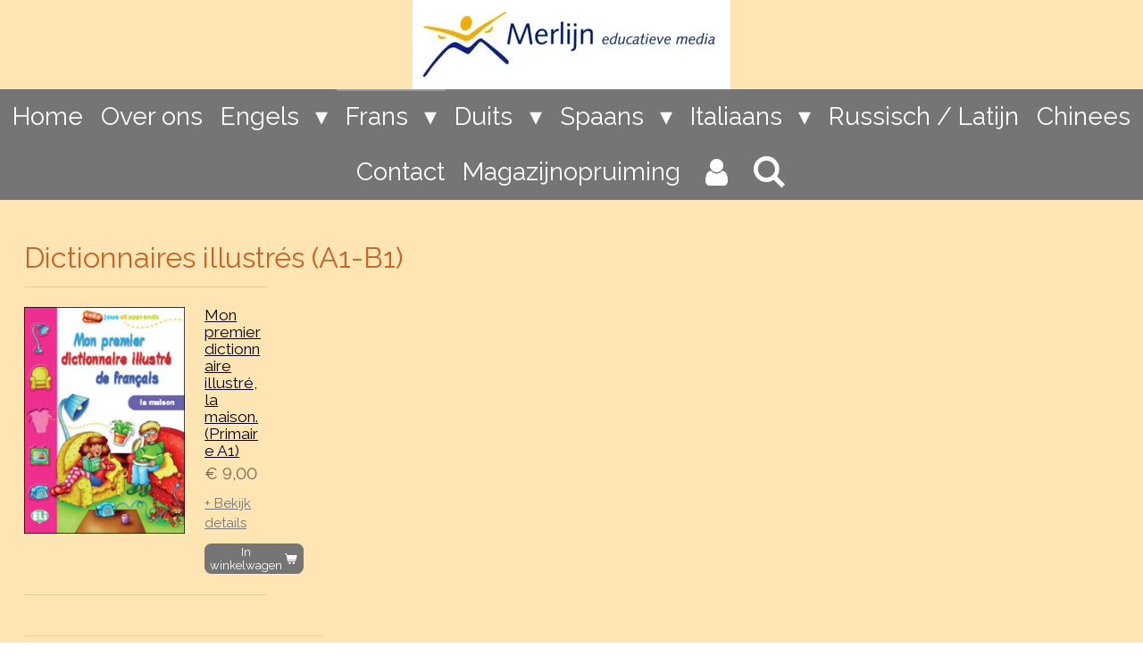

--- FILE ---
content_type: text/html; charset=UTF-8
request_url: https://www.merlijneducatief.nl/frans/dictionnaires-illustres-1
body_size: 14392
content:
<!DOCTYPE html>
<html lang="nl">
    <head>
        <meta http-equiv="Content-Type" content="text/html; charset=utf-8">
        <meta name="viewport" content="width=device-width, initial-scale=1.0, maximum-scale=5.0">
        <meta http-equiv="X-UA-Compatible" content="IE=edge">
        <link rel="canonical" href="https://www.merlijneducatief.nl/frans/dictionnaires-illustres-1">
        <link rel="sitemap" type="application/xml" href="https://www.merlijneducatief.nl/sitemap.xml">
        <meta property="og:title" content="Dictionnaires illustrés / Frans | Merlijneducatief.nl">
        <meta property="og:url" content="https://www.merlijneducatief.nl/frans/dictionnaires-illustres-1">
        <base href="https://www.merlijneducatief.nl/">
        <meta name="description" property="og:description" content="">
                <script nonce="147fca3edd442b9b75344d6928594fa9">
            
            window.JOUWWEB = window.JOUWWEB || {};
            window.JOUWWEB.application = window.JOUWWEB.application || {};
            window.JOUWWEB.application = {"backends":[{"domain":"jouwweb.nl","freeDomain":"jouwweb.site"},{"domain":"webador.com","freeDomain":"webadorsite.com"},{"domain":"webador.de","freeDomain":"webadorsite.com"},{"domain":"webador.fr","freeDomain":"webadorsite.com"},{"domain":"webador.es","freeDomain":"webadorsite.com"},{"domain":"webador.it","freeDomain":"webadorsite.com"},{"domain":"jouwweb.be","freeDomain":"jouwweb.site"},{"domain":"webador.ie","freeDomain":"webadorsite.com"},{"domain":"webador.co.uk","freeDomain":"webadorsite.com"},{"domain":"webador.at","freeDomain":"webadorsite.com"},{"domain":"webador.be","freeDomain":"webadorsite.com"},{"domain":"webador.ch","freeDomain":"webadorsite.com"},{"domain":"webador.ch","freeDomain":"webadorsite.com"},{"domain":"webador.mx","freeDomain":"webadorsite.com"},{"domain":"webador.com","freeDomain":"webadorsite.com"},{"domain":"webador.dk","freeDomain":"webadorsite.com"},{"domain":"webador.se","freeDomain":"webadorsite.com"},{"domain":"webador.no","freeDomain":"webadorsite.com"},{"domain":"webador.fi","freeDomain":"webadorsite.com"},{"domain":"webador.ca","freeDomain":"webadorsite.com"},{"domain":"webador.ca","freeDomain":"webadorsite.com"},{"domain":"webador.pl","freeDomain":"webadorsite.com"},{"domain":"webador.com.au","freeDomain":"webadorsite.com"},{"domain":"webador.nz","freeDomain":"webadorsite.com"}],"editorLocale":"nl-NL","editorTimezone":"Europe\/Amsterdam","editorLanguage":"nl","analytics4TrackingId":"G-E6PZPGE4QM","analyticsDimensions":[],"backendDomain":"www.jouwweb.nl","backendShortDomain":"jouwweb.nl","backendKey":"jouwweb-nl","freeWebsiteDomain":"jouwweb.site","noSsl":false,"build":{"reference":"a8e82f1"},"linkHostnames":["www.jouwweb.nl","www.webador.com","www.webador.de","www.webador.fr","www.webador.es","www.webador.it","www.jouwweb.be","www.webador.ie","www.webador.co.uk","www.webador.at","www.webador.be","www.webador.ch","fr.webador.ch","www.webador.mx","es.webador.com","www.webador.dk","www.webador.se","www.webador.no","www.webador.fi","www.webador.ca","fr.webador.ca","www.webador.pl","www.webador.com.au","www.webador.nz"],"assetsUrl":"https:\/\/assets.jwwb.nl","loginUrl":"https:\/\/www.jouwweb.nl\/inloggen","publishUrl":"https:\/\/www.jouwweb.nl\/v2\/website\/646066\/publish-proxy","adminUserOrIp":false,"pricing":{"plans":{"lite":{"amount":"700","currency":"EUR"},"pro":{"amount":"1200","currency":"EUR"},"business":{"amount":"2400","currency":"EUR"}},"yearlyDiscount":{"price":{"amount":"0","currency":"EUR"},"ratio":0,"percent":"0%","discountPrice":{"amount":"0","currency":"EUR"},"termPricePerMonth":{"amount":"0","currency":"EUR"},"termPricePerYear":{"amount":"0","currency":"EUR"}}},"hcUrl":{"add-product-variants":"https:\/\/help.jouwweb.nl\/hc\/nl\/articles\/28594307773201","basic-vs-advanced-shipping":"https:\/\/help.jouwweb.nl\/hc\/nl\/articles\/28594268794257","html-in-head":"https:\/\/help.jouwweb.nl\/hc\/nl\/articles\/28594336422545","link-domain-name":"https:\/\/help.jouwweb.nl\/hc\/nl\/articles\/28594325307409","optimize-for-mobile":"https:\/\/help.jouwweb.nl\/hc\/nl\/articles\/28594312927121","seo":"https:\/\/help.jouwweb.nl\/hc\/nl\/sections\/28507243966737","transfer-domain-name":"https:\/\/help.jouwweb.nl\/hc\/nl\/articles\/28594325232657","website-not-secure":"https:\/\/help.jouwweb.nl\/hc\/nl\/articles\/28594252935825"}};
            window.JOUWWEB.brand = {"type":"jouwweb","name":"JouwWeb","domain":"JouwWeb.nl","supportEmail":"support@jouwweb.nl"};
                    
                window.JOUWWEB = window.JOUWWEB || {};
                window.JOUWWEB.websiteRendering = {"locale":"nl-NL","timezone":"Europe\/Amsterdam","routes":{"api\/upload\/product-field":"\/_api\/upload\/product-field","checkout\/cart":"\/winkelwagen","payment":"\/bestelling-afronden\/:publicOrderId","payment\/forward":"\/bestelling-afronden\/:publicOrderId\/forward","public-order":"\/bestelling\/:publicOrderId","checkout\/authorize":"\/winkelwagen\/authorize\/:gateway","wishlist":"\/verlanglijst"}};
                                                    window.JOUWWEB.website = {"id":646066,"locale":"nl-NL","enabled":true,"title":"Merlijneducatief.nl","hasTitle":false,"roleOfLoggedInUser":null,"ownerLocale":"nl-NL","plan":"pro","freeWebsiteDomain":"jouwweb.site","backendKey":"jouwweb-nl","currency":"EUR","defaultLocale":"nl-NL","url":"https:\/\/www.merlijneducatief.nl\/","homepageSegmentId":2372714,"category":"webshop","isOffline":false,"isPublished":true,"locales":["nl-NL"],"allowed":{"ads":false,"credits":true,"externalLinks":true,"slideshow":true,"customDefaultSlideshow":true,"hostedAlbums":true,"moderators":true,"mailboxQuota":2,"statisticsVisitors":true,"statisticsDetailed":true,"statisticsMonths":3,"favicon":true,"password":true,"freeDomains":0,"freeMailAccounts":1,"canUseLanguages":false,"fileUpload":true,"legacyFontSize":false,"webshop":true,"products":-1,"imageText":true,"search":true,"audioUpload":true,"videoUpload":100,"allowDangerousForms":false,"allowHtmlCode":true,"mobileBar":true,"sidebar":true,"poll":false,"allowCustomForms":true,"allowBusinessListing":true,"allowCustomAnalytics":true,"allowAccountingLink":true,"digitalProducts":true,"sitemapElement":false},"mobileBar":{"enabled":true,"theme":"light","email":{"active":true,"value":"info@merlijneducatief.nl"},"location":{"active":false},"phone":{"active":true,"value":"+31(0)334637261"},"whatsapp":{"active":false},"social":{"active":true,"network":"facebook","value":"merlijn educatieve media"}},"webshop":{"enabled":true,"currency":"EUR","taxEnabled":true,"taxInclusive":true,"vatDisclaimerVisible":false,"orderNotice":"<p>Alle vermelde prijzen zijn inclusief btw en exclusief verzendkosten. De verzendkosten zijn conform de tarieven van Post.nl. Deze worden vermeld op de digitale factuur, die u zo snel mogelijk ontvangt.<br \/>\r\nWij leveren op factuur aan scholen (van primair t.m hoger onderwijs), taleninstituten, leveranciers van schoolboeken en boekhandels.<br \/>\r\nVoor priv\u00e9 bestellingen vragen wij directe betaling, na ontvangst van de digitale factuur.<\/p>","orderConfirmation":"<p>De vermelde prijzen zijn inclusief btw en exclusief verzendkosten. De verzendkosten zijn conform de tarieven van Post.nl. Deze worden vermeld op de digitale factuur, die u zo snel mogelijk ontvangt.<br \/>\r\nWij leveren op factuur aan scholen (van primair t.m hoger onderwijs), taleninstituten, leveranciers van schoolboeken en boekhandels.<br \/>\r\nVoor priv\u00e9 bestellingen vragen wij directe betaling, na ontvangst van de digitale factuur.<\/p>","freeShipping":false,"freeShippingAmount":"200.00","shippingDisclaimerVisible":false,"pickupAllowed":false,"couponAllowed":false,"detailsPageAvailable":true,"socialMediaVisible":true,"termsPage":null,"termsPageUrl":null,"extraTerms":null,"pricingVisible":true,"orderButtonVisible":true,"shippingAdvanced":false,"shippingAdvancedBackEnd":false,"soldOutVisible":false,"backInStockNotificationEnabled":false,"canAddProducts":true,"nextOrderNumber":552,"allowedServicePoints":[],"sendcloudConfigured":false,"sendcloudFallbackPublicKey":"a3d50033a59b4a598f1d7ce7e72aafdf","taxExemptionAllowed":true,"invoiceComment":null,"emptyCartVisible":false,"minimumOrderPrice":null,"productNumbersEnabled":false,"wishlistEnabled":false,"hideTaxOnCart":false},"isTreatedAsWebshop":true};                            window.JOUWWEB.cart = {"products":[],"coupon":null,"shippingCountryCode":null,"shippingChoice":null,"breakdown":[]};                            window.JOUWWEB.scripts = ["website-rendering\/webshop"];                        window.parent.JOUWWEB.colorPalette = window.JOUWWEB.colorPalette;
        </script>
                <title>Dictionnaires illustrés / Frans | Merlijneducatief.nl</title>
                                            <link href="https://primary.jwwb.nl/public/i/x/p/temp-fxctggrrzqqeldikcbxe/touch-icon-iphone.png?bust=1573074555" rel="apple-touch-icon" sizes="60x60">                                                <link href="https://primary.jwwb.nl/public/i/x/p/temp-fxctggrrzqqeldikcbxe/touch-icon-ipad.png?bust=1573074555" rel="apple-touch-icon" sizes="76x76">                                                <link href="https://primary.jwwb.nl/public/i/x/p/temp-fxctggrrzqqeldikcbxe/touch-icon-iphone-retina.png?bust=1573074555" rel="apple-touch-icon" sizes="120x120">                                                <link href="https://primary.jwwb.nl/public/i/x/p/temp-fxctggrrzqqeldikcbxe/touch-icon-ipad-retina.png?bust=1573074555" rel="apple-touch-icon" sizes="152x152">                                                <link href="https://primary.jwwb.nl/public/i/x/p/temp-fxctggrrzqqeldikcbxe/favicon.png?bust=1573074555" rel="shortcut icon">                                                <link href="https://primary.jwwb.nl/public/i/x/p/temp-fxctggrrzqqeldikcbxe/favicon.png?bust=1573074555" rel="icon">                                        <meta property="og:image" content="https&#x3A;&#x2F;&#x2F;primary.jwwb.nl&#x2F;public&#x2F;i&#x2F;x&#x2F;p&#x2F;temp-fxctggrrzqqeldikcbxe&#x2F;cw1m3m&#x2F;PrimaireA1-1.jpg">
                    <meta property="og:image" content="https&#x3A;&#x2F;&#x2F;primary.jwwb.nl&#x2F;public&#x2F;i&#x2F;x&#x2F;p&#x2F;temp-fxctggrrzqqeldikcbxe&#x2F;80845i&#x2F;A1-A2.jpg">
                    <meta property="og:image" content="https&#x3A;&#x2F;&#x2F;primary.jwwb.nl&#x2F;public&#x2F;i&#x2F;x&#x2F;p&#x2F;temp-fxctggrrzqqeldikcbxe&#x2F;qjncpw&#x2F;LivredactivitsA1-A2.jpg">
                    <meta property="og:image" content="https&#x3A;&#x2F;&#x2F;primary.jwwb.nl&#x2F;public&#x2F;i&#x2F;x&#x2F;p&#x2F;temp-fxctggrrzqqeldikcbxe&#x2F;ijcy6d&#x2F;A1-B1.jpg">
                                    <meta name="twitter:card" content="summary_large_image">
                        <meta property="twitter:image" content="https&#x3A;&#x2F;&#x2F;primary.jwwb.nl&#x2F;public&#x2F;i&#x2F;x&#x2F;p&#x2F;temp-fxctggrrzqqeldikcbxe&#x2F;cw1m3m&#x2F;PrimaireA1-1.jpg">
                                                    <script src="https://plausible.io/js/script.manual.js" nonce="147fca3edd442b9b75344d6928594fa9" data-turbo-track="reload" defer data-domain="shard16.jouwweb.nl"></script>
<link rel="stylesheet" type="text/css" href="https://gfonts.jwwb.nl/css?display=fallback&amp;family=Raleway%3A400%2C700%2C400italic%2C700italic" nonce="147fca3edd442b9b75344d6928594fa9" data-turbo-track="dynamic">
<script src="https://assets.jwwb.nl/assets/build/website-rendering/nl-NL.js?bust=af8dcdef13a1895089e9" nonce="147fca3edd442b9b75344d6928594fa9" data-turbo-track="reload" defer></script>
<script src="https://assets.jwwb.nl/assets/website-rendering/runtime.cee983c75391f900fb05.js?bust=4ce5de21b577bc4120dd" nonce="147fca3edd442b9b75344d6928594fa9" data-turbo-track="reload" defer></script>
<script src="https://assets.jwwb.nl/assets/website-rendering/812.881ee67943804724d5af.js?bust=78ab7ad7d6392c42d317" nonce="147fca3edd442b9b75344d6928594fa9" data-turbo-track="reload" defer></script>
<script src="https://assets.jwwb.nl/assets/website-rendering/main.6f3b76e6daa809beb5d3.js?bust=4fe49ad11687c7986bba" nonce="147fca3edd442b9b75344d6928594fa9" data-turbo-track="reload" defer></script>
<link rel="preload" href="https://assets.jwwb.nl/assets/website-rendering/styles.b83234e565c3f5d36f30.css?bust=04d802c8a3278e841c1d" as="style">
<link rel="preload" href="https://assets.jwwb.nl/assets/website-rendering/fonts/icons-website-rendering/font/website-rendering.woff2?bust=bd2797014f9452dadc8e" as="font" crossorigin>
<link rel="preconnect" href="https://gfonts.jwwb.nl">
<link rel="stylesheet" type="text/css" href="https://assets.jwwb.nl/assets/website-rendering/styles.b83234e565c3f5d36f30.css?bust=04d802c8a3278e841c1d" nonce="147fca3edd442b9b75344d6928594fa9" data-turbo-track="dynamic">
<link rel="preconnect" href="https://assets.jwwb.nl">
<link rel="stylesheet" type="text/css" href="https://primary.jwwb.nl/public/i/x/p/temp-fxctggrrzqqeldikcbxe/style.css?bust=1768937374" nonce="147fca3edd442b9b75344d6928594fa9" data-turbo-track="dynamic">    </head>
    <body
        id="top"
        class="jw-is-no-slideshow jw-header-is-image jw-is-segment-page jw-is-frontend jw-is-no-sidebar jw-is-no-messagebar jw-is-no-touch-device jw-is-no-mobile"
                                    data-jouwweb-page="2384077"
                                                data-jouwweb-segment-id="2384077"
                                                data-jouwweb-segment-type="page"
                                                data-template-threshold="800"
                                                data-template-name="modern"
                            itemscope
        itemtype="https://schema.org/WebPage"
    >
                                    <meta itemprop="url" content="https://www.merlijneducatief.nl/frans/dictionnaires-illustres-1">
        <a href="#main-content" class="jw-skip-link">
            Ga direct naar de hoofdinhoud        </a>
        <div class="jw-background"></div>
        <div class="jw-body">
            <div class="jw-mobile-menu jw-mobile-is-logo js-mobile-menu">
            <button
            type="button"
            class="jw-mobile-menu__button jw-mobile-toggle"
            aria-label="Open / sluit menu"
        >
            <span class="jw-icon-burger"></span>
        </button>
        <div class="jw-mobile-header jw-mobile-header--image">
        <a            class="jw-mobile-header-content"
                            href="/"
                        >
                            <img class="jw-mobile-logo jw-mobile-logo--landscape" src="https://primary.jwwb.nl/public/i/x/p/temp-fxctggrrzqqeldikcbxe/4adb4025-c0ae-48b0-b328-8f7bbfa90762.jpg?enable-io=true&amp;enable=upscale&amp;height=70" srcset="https://primary.jwwb.nl/public/i/x/p/temp-fxctggrrzqqeldikcbxe/4adb4025-c0ae-48b0-b328-8f7bbfa90762.jpg?enable-io=true&amp;enable=upscale&amp;height=70 1x, https://primary.jwwb.nl/public/i/x/p/temp-fxctggrrzqqeldikcbxe/4adb4025-c0ae-48b0-b328-8f7bbfa90762.jpg?enable-io=true&amp;enable=upscale&amp;height=140&amp;quality=70 2x" alt="Merlijneducatief.nl" title="Merlijneducatief.nl">                                </a>
    </div>

        <a
        href="/winkelwagen"
        class="jw-mobile-menu__button jw-mobile-header-cart jw-mobile-header-cart--hidden jw-mobile-menu__button--dummy"
        aria-label="Bekijk winkelwagen"
    >
        <span class="jw-icon-badge-wrapper">
            <span class="website-rendering-icon-basket" aria-hidden="true"></span>
            <span class="jw-icon-badge hidden" aria-hidden="true"></span>
        </span>
    </a>
    
    </div>
    <div class="jw-mobile-menu-search jw-mobile-menu-search--hidden">
        <form
            action="/zoeken"
            method="get"
            class="jw-mobile-menu-search__box"
        >
            <input
                type="text"
                name="q"
                value=""
                placeholder="Zoeken..."
                class="jw-mobile-menu-search__input"
                aria-label="Zoeken"
            >
            <button type="submit" class="jw-btn jw-btn--style-flat jw-mobile-menu-search__button" aria-label="Zoeken">
                <span class="website-rendering-icon-search" aria-hidden="true"></span>
            </button>
            <button type="button" class="jw-btn jw-btn--style-flat jw-mobile-menu-search__button js-cancel-search" aria-label="Zoekopdracht annuleren">
                <span class="website-rendering-icon-cancel" aria-hidden="true"></span>
            </button>
        </form>
    </div>
            <header class="header-wrap js-topbar-content-container">
    <div class="header-wrap__inner">
        <div class="jw-header-logo">
            <div
    id="jw-header-image-container"
    class="jw-header jw-header-image jw-header-image-toggle"
    style="flex-basis: 356px; max-width: 356px; flex-shrink: 1;"
>
            <a href="/">
        <img id="jw-header-image" data-image-id="15612546" srcset="https://primary.jwwb.nl/public/i/x/p/temp-fxctggrrzqqeldikcbxe/4adb4025-c0ae-48b0-b328-8f7bbfa90762.jpg?enable-io=true&amp;width=356 356w, https://primary.jwwb.nl/public/i/x/p/temp-fxctggrrzqqeldikcbxe/4adb4025-c0ae-48b0-b328-8f7bbfa90762.jpg?enable-io=true&amp;width=712 712w" class="jw-header-image" title="Merlijneducatief.nl" style="max-height: 100px;" sizes="356px" width="356" height="100" intrinsicsize="356.00 x 100.00" alt="Merlijneducatief.nl">                </a>
    </div>
        <div
    class="jw-header jw-header-title-container jw-header-text jw-header-text-toggle"
    data-stylable="false"
>
    <a        id="jw-header-title"
        class="jw-header-title"
                    href="/"
            >
            </a>
</div>
</div>
    </div>
</header>
<script nonce="147fca3edd442b9b75344d6928594fa9">
    JOUWWEB.templateConfig = {
        header: {
            selector: '.header-wrap',
            mobileSelector: '.jw-mobile-menu',
            updatePusher: function (headerHeight) {
                var $sliderStyle = $('#sliderStyle');

                if ($sliderStyle.length === 0) {
                    $sliderStyle = $('<style />')
                        .attr('id', 'sliderStyle')
                        .appendTo(document.body);
                }

                $sliderStyle.html('.jw-slideshow-slide-content { padding-top: ' + headerHeight + 'px; padding-bottom: ' + (headerHeight * (2/3)) + 'px; } .bx-controls-direction { margin-top: ' + (headerHeight * (1/6)) + 'px; }');

                // make sure slider also gets correct height (because of the added padding)
                $('.jw-slideshow-slide[aria-hidden=false]').each(function (index) {
                    var $this = $(this);
                    headerHeight = $this.outerHeight() > headerHeight ? $this.outerHeight() : headerHeight;
                    $this.closest('.bx-viewport').css({
                        height: headerHeight + 'px',
                    });
                });

                // If a page has a message-bar, offset the mobile nav.
                const $messageBar = $('.message-bar');
                if ($messageBar.length > 0) {
                    // Only apply to .js-mobile-menu if there is a slideshow
                    $(`.jw-is-slideshow .js-mobile-menu, .jw-menu-clone`).css('top', $messageBar.outerHeight());
                }
            },
        },
        mainContentOffset: function () {
            return $('.main-content').offset().top - ($('body').hasClass('jw-menu-is-mobile') ? 0 : 60);
        },
    };
</script>
<nav class="jw-menu-copy">
    <ul
    id="jw-menu"
    class="jw-menu jw-menu-horizontal"
            >
            <li
    class="jw-menu-item"
>
        <a        class="jw-menu-link"
        href="/"                                            data-page-link-id="2372714"
                            >
                <span class="">
            Home        </span>
            </a>
                </li>
            <li
    class="jw-menu-item"
>
        <a        class="jw-menu-link"
        href="/over-ons"                                            data-page-link-id="2726946"
                            >
                <span class="">
            Over ons        </span>
            </a>
                </li>
            <li
    class="jw-menu-item jw-menu-has-submenu"
>
        <a        class="jw-menu-link"
        href="/engels"                                            data-page-link-id="2375706"
                            >
                <span class="">
            Engels        </span>
                    <span class="jw-arrow jw-arrow-toplevel"></span>
            </a>
                    <ul
            class="jw-submenu"
                    >
                            <li
    class="jw-menu-item"
>
        <a        class="jw-menu-link"
        href="/engels/eindejaars-aanbieding-engels"                                            data-page-link-id="8549160"
                            >
                <span class="">
            Eindejaars aanbieding Engels        </span>
            </a>
                </li>
                            <li
    class="jw-menu-item"
>
        <a        class="jw-menu-link"
        href="/engels/secondary-courses"                                            data-page-link-id="2882225"
                            >
                <span class="">
            Secondary Courses        </span>
            </a>
                </li>
                            <li
    class="jw-menu-item"
>
        <a        class="jw-menu-link"
        href="/engels/taalspellen"                                            data-page-link-id="2376174"
                            >
                <span class="">
            Taalspellen        </span>
            </a>
                </li>
                            <li
    class="jw-menu-item jw-menu-has-submenu"
>
        <a        class="jw-menu-link"
        href="/engels/readers"                                            data-page-link-id="2875017"
                            >
                <span class="">
            Readers        </span>
                    <span class="jw-arrow"></span>
            </a>
                    <ul
            class="jw-submenu"
                    >
                            <li
    class="jw-menu-item"
>
        <a        class="jw-menu-link"
        href="/engels/readers/young-readers"                                            data-page-link-id="2876328"
                            >
                <span class="">
            Young Readers        </span>
            </a>
                </li>
                            <li
    class="jw-menu-item"
>
        <a        class="jw-menu-link"
        href="/engels/readers/teen-readers"                                            data-page-link-id="2875243"
                            >
                <span class="">
            Teen Readers        </span>
            </a>
                </li>
                            <li
    class="jw-menu-item"
>
        <a        class="jw-menu-link"
        href="/engels/readers/young-adult-readers"                                            data-page-link-id="2875752"
                            >
                <span class="">
            Young Adult Readers        </span>
            </a>
                </li>
                    </ul>
        </li>
                            <li
    class="jw-menu-item"
>
        <a        class="jw-menu-link"
        href="/engels/business-and-commerce"                                            data-page-link-id="2882193"
                            >
                <span class="">
            Business and Commerce        </span>
            </a>
                </li>
                            <li
    class="jw-menu-item"
>
        <a        class="jw-menu-link"
        href="/engels/culture-and-clil"                                            data-page-link-id="2880082"
                            >
                <span class="">
            Culture and Clil        </span>
            </a>
                </li>
                            <li
    class="jw-menu-item"
>
        <a        class="jw-menu-link"
        href="/engels/songs"                                            data-page-link-id="2880293"
                            >
                <span class="">
            Songs        </span>
            </a>
                </li>
                            <li
    class="jw-menu-item"
>
        <a        class="jw-menu-link"
        href="/engels/photo-cards"                                            data-page-link-id="2880580"
                            >
                <span class="">
            Photo Cards        </span>
            </a>
                </li>
                            <li
    class="jw-menu-item"
>
        <a        class="jw-menu-link"
        href="/engels/activity-books"                                            data-page-link-id="2880504"
                            >
                <span class="">
            Activity books        </span>
            </a>
                </li>
                            <li
    class="jw-menu-item"
>
        <a        class="jw-menu-link"
        href="/engels/grammar"                                            data-page-link-id="2880420"
                            >
                <span class="">
            Grammar        </span>
            </a>
                </li>
                            <li
    class="jw-menu-item"
>
        <a        class="jw-menu-link"
        href="/engels/engels-basisonderwijs"                                            data-page-link-id="2905926"
                            >
                <span class="">
            Engels basisonderwijs        </span>
            </a>
                </li>
                            <li
    class="jw-menu-item"
>
        <a        class="jw-menu-link"
        href="/engels/magazijnopruiming-engels"                                            data-page-link-id="2905361"
                            >
                <span class="">
            Magazijnopruiming Engels        </span>
            </a>
                </li>
                    </ul>
        </li>
            <li
    class="jw-menu-item jw-menu-has-submenu jw-menu-is-active"
>
        <a        class="jw-menu-link js-active-menu-item"
        href="/frans"                                            data-page-link-id="2376171"
                            >
                <span class="">
            Frans        </span>
                    <span class="jw-arrow jw-arrow-toplevel"></span>
            </a>
                    <ul
            class="jw-submenu"
                    >
                            <li
    class="jw-menu-item"
>
        <a        class="jw-menu-link"
        href="/frans/eindejaarsaanbieding"                                            data-page-link-id="8550459"
                            >
                <span class="">
            Eindejaarsaanbieding        </span>
            </a>
                </li>
                            <li
    class="jw-menu-item"
>
        <a        class="jw-menu-link"
        href="/frans/magazijnopruiming-frans"                                            data-page-link-id="8549291"
                            >
                <span class="">
            Magazijnopruiming Frans        </span>
            </a>
                </li>
                            <li
    class="jw-menu-item"
>
        <a        class="jw-menu-link"
        href="/frans/leergang-vite-vo"                                            data-page-link-id="2824502"
                            >
                <span class="">
            Leergang Vite (VO)        </span>
            </a>
                </li>
                            <li
    class="jw-menu-item jw-menu-has-submenu"
>
        <a        class="jw-menu-link"
        href="/frans/lectures"                                            data-page-link-id="2385136"
                            >
                <span class="">
            Lectures        </span>
                    <span class="jw-arrow"></span>
            </a>
                    <ul
            class="jw-submenu"
                    >
                            <li
    class="jw-menu-item"
>
        <a        class="jw-menu-link"
        href="/frans/lectures/lectures-poussin"                                            data-page-link-id="2384451"
                            >
                <span class="">
            Lectures Poussin        </span>
            </a>
                </li>
                            <li
    class="jw-menu-item"
>
        <a        class="jw-menu-link"
        href="/frans/lectures/lectures-juniors"                                            data-page-link-id="2384483"
                            >
                <span class="">
            Lectures Juniors        </span>
            </a>
                </li>
                            <li
    class="jw-menu-item"
>
        <a        class="jw-menu-link"
        href="/frans/lectures/lectures-seniors-1"                                            data-page-link-id="2384564"
                            >
                <span class="">
            Lectures Séniors        </span>
            </a>
                </li>
                            <li
    class="jw-menu-item"
>
        <a        class="jw-menu-link"
        href="/frans/lectures/serie-le-petit-nicolas"                                            data-page-link-id="2821749"
                            >
                <span class="">
            Serie Le Petit Nicolas        </span>
            </a>
                </li>
                    </ul>
        </li>
                            <li
    class="jw-menu-item"
>
        <a        class="jw-menu-link"
        href="/frans/taalspellen-1"                                            data-page-link-id="2376175"
                            >
                <span class="">
            Taalspellen        </span>
            </a>
                </li>
                            <li
    class="jw-menu-item"
>
        <a        class="jw-menu-link"
        href="/frans/photo-cartes-b1-b2"                                            data-page-link-id="2804755"
                            >
                <span class="">
            Photo Cartes (B1-B2)        </span>
            </a>
                </li>
                            <li
    class="jw-menu-item"
>
        <a        class="jw-menu-link"
        href="/frans/itineraire-bis-gespreksvaardigheid-frans-bovenbouw"                                            data-page-link-id="4486495"
                            >
                <span class="">
            Itinéraire bis, gespreksvaardigheid Frans bovenbouw        </span>
            </a>
                </li>
                            <li
    class="jw-menu-item jw-menu-is-active"
>
        <a        class="jw-menu-link js-active-menu-item"
        href="/frans/dictionnaires-illustres-1"                                            data-page-link-id="2384077"
                            >
                <span class="">
            Dictionnaires illustrés        </span>
            </a>
                </li>
                            <li
    class="jw-menu-item"
>
        <a        class="jw-menu-link"
        href="/frans/delf-actif"                                            data-page-link-id="2384341"
                            >
                <span class="">
            Delf actif        </span>
            </a>
                </li>
                            <li
    class="jw-menu-item"
>
        <a        class="jw-menu-link"
        href="/frans/civilisation"                                            data-page-link-id="2643146"
                            >
                <span class="">
            Civilisation        </span>
            </a>
                </li>
                            <li
    class="jw-menu-item"
>
        <a        class="jw-menu-link"
        href="/frans/grammaire-active"                                            data-page-link-id="2643734"
                            >
                <span class="">
            Grammaire active        </span>
            </a>
                </li>
                            <li
    class="jw-menu-item"
>
        <a        class="jw-menu-link"
        href="/frans/activites-photocopiables"                                            data-page-link-id="2710713"
                            >
                <span class="">
            Activités photocopiables        </span>
            </a>
                </li>
                            <li
    class="jw-menu-item"
>
        <a        class="jw-menu-link"
        href="/frans/tijdschriften-frans"                                            data-page-link-id="2932073"
                            >
                <span class="">
            Tijdschriften Frans        </span>
            </a>
                </li>
                            <li
    class="jw-menu-item"
>
        <a        class="jw-menu-link"
        href="/frans/frans-voor-basisschool"                                            data-page-link-id="2891041"
                            >
                <span class="">
            Frans voor basisschool        </span>
            </a>
                </li>
                    </ul>
        </li>
            <li
    class="jw-menu-item jw-menu-has-submenu"
>
        <a        class="jw-menu-link"
        href="/duits"                                            data-page-link-id="2382035"
                            >
                <span class="">
            Duits        </span>
                    <span class="jw-arrow jw-arrow-toplevel"></span>
            </a>
                    <ul
            class="jw-submenu"
                    >
                            <li
    class="jw-menu-item"
>
        <a        class="jw-menu-link"
        href="/duits/eindejaars-aanbieding-duits"                                            data-page-link-id="8549334"
                            >
                <span class="">
            Eindejaars aanbieding Duits        </span>
            </a>
                </li>
                            <li
    class="jw-menu-item jw-menu-has-submenu"
>
        <a        class="jw-menu-link"
        href="/duits/lektueren"                                            data-page-link-id="2886799"
                            >
                <span class="">
            Lektüren        </span>
                    <span class="jw-arrow"></span>
            </a>
                    <ul
            class="jw-submenu"
                    >
                            <li
    class="jw-menu-item"
>
        <a        class="jw-menu-link"
        href="/duits/lektueren/junge-lektueren"                                            data-page-link-id="2891227"
                            >
                <span class="">
            Junge Lektüren        </span>
            </a>
                </li>
                            <li
    class="jw-menu-item"
>
        <a        class="jw-menu-link"
        href="/duits/lektueren/erwachsene-lektueren"                                            data-page-link-id="2891228"
                            >
                <span class="">
            Erwachsene Lektüren        </span>
            </a>
                </li>
                    </ul>
        </li>
                            <li
    class="jw-menu-item"
>
        <a        class="jw-menu-link"
        href="/duits/landeskunde"                                            data-page-link-id="2885908"
                            >
                <span class="">
            Landeskunde        </span>
            </a>
                </li>
                            <li
    class="jw-menu-item"
>
        <a        class="jw-menu-link"
        href="/duits/leesserie-leo-und-co"                                            data-page-link-id="2882620"
                            >
                <span class="">
            Leesserie Leo und Co        </span>
            </a>
                </li>
                            <li
    class="jw-menu-item"
>
        <a        class="jw-menu-link"
        href="/duits/taalspellen-4"                                            data-page-link-id="2382039"
                            >
                <span class="">
            Taalspellen        </span>
            </a>
                </li>
                            <li
    class="jw-menu-item"
>
        <a        class="jw-menu-link"
        href="/duits/fotokarten"                                            data-page-link-id="2886698"
                            >
                <span class="">
            Fotokarten        </span>
            </a>
                </li>
                            <li
    class="jw-menu-item"
>
        <a        class="jw-menu-link"
        href="/duits/bildwoerterbuecher"                                            data-page-link-id="2886044"
                            >
                <span class="">
            Bildwörterbücher        </span>
            </a>
                </li>
                            <li
    class="jw-menu-item"
>
        <a        class="jw-menu-link"
        href="/duits/grammatik-plus"                                            data-page-link-id="2886769"
                            >
                <span class="">
            Grammatik Plus        </span>
            </a>
                </li>
                            <li
    class="jw-menu-item"
>
        <a        class="jw-menu-link"
        href="/duits/activ-buecher"                                            data-page-link-id="2886259"
                            >
                <span class="">
            Activ Bücher        </span>
            </a>
                </li>
                            <li
    class="jw-menu-item"
>
        <a        class="jw-menu-link"
        href="/duits/tijdschriften-duits"                                            data-page-link-id="2887855"
                            >
                <span class="">
            Tijdschriften Duits        </span>
            </a>
                </li>
                            <li
    class="jw-menu-item"
>
        <a        class="jw-menu-link"
        href="/duits/kopieerbare-edities"                                            data-page-link-id="2888134"
                            >
                <span class="">
            Kopieerbare edities        </span>
            </a>
                </li>
                            <li
    class="jw-menu-item"
>
        <a        class="jw-menu-link"
        href="/duits/duits-voor-basisschool"                                            data-page-link-id="2888127"
                            >
                <span class="">
            Duits voor basisschool        </span>
            </a>
                </li>
                    </ul>
        </li>
            <li
    class="jw-menu-item jw-menu-has-submenu"
>
        <a        class="jw-menu-link"
        href="/spaans"                                            data-page-link-id="2376176"
                            >
                <span class="">
            Spaans        </span>
                    <span class="jw-arrow jw-arrow-toplevel"></span>
            </a>
                    <ul
            class="jw-submenu"
                    >
                            <li
    class="jw-menu-item"
>
        <a        class="jw-menu-link"
        href="/spaans/eindejaars-aanbieding-spaans"                                            data-page-link-id="8549367"
                            >
                <span class="">
            Eindejaars aanbieding Spaans        </span>
            </a>
                </li>
                            <li
    class="jw-menu-item"
>
        <a        class="jw-menu-link"
        href="/spaans/metodos-primaria"                                            data-page-link-id="4598761"
                            >
                <span class="">
            Métodos Primaria        </span>
            </a>
                </li>
                            <li
    class="jw-menu-item"
>
        <a        class="jw-menu-link"
        href="/spaans/taalspellen-2"                                            data-page-link-id="2376190"
                            >
                <span class="">
            Taalspellen        </span>
            </a>
                </li>
                            <li
    class="jw-menu-item jw-menu-has-submenu"
>
        <a        class="jw-menu-link"
        href="/spaans/lecturas"                                            data-page-link-id="2901004"
                            >
                <span class="">
            Lecturas        </span>
                    <span class="jw-arrow"></span>
            </a>
                    <ul
            class="jw-submenu"
                    >
                            <li
    class="jw-menu-item"
>
        <a        class="jw-menu-link"
        href="/spaans/lecturas/lecturas-infantiles-y-juveniles"                                            data-page-link-id="4598249"
                            >
                <span class="">
            Lecturas infantiles y juveniles        </span>
            </a>
                </li>
                            <li
    class="jw-menu-item"
>
        <a        class="jw-menu-link"
        href="/spaans/lecturas/lecturas-adolescentes"                                            data-page-link-id="4597344"
                            >
                <span class="">
            Lecturas adolescentes        </span>
            </a>
                </li>
                            <li
    class="jw-menu-item"
>
        <a        class="jw-menu-link"
        href="/spaans/lecturas/lecturas-jovenes-y-adultos"                                            data-page-link-id="4598648"
                            >
                <span class="">
            Lecturas Jóvenes y Adultos        </span>
            </a>
                </li>
                    </ul>
        </li>
                            <li
    class="jw-menu-item"
>
        <a        class="jw-menu-link"
        href="/spaans/gramatica-practica"                                            data-page-link-id="2901036"
                            >
                <span class="">
            Gramática Práctica        </span>
            </a>
                </li>
                            <li
    class="jw-menu-item"
>
        <a        class="jw-menu-link"
        href="/spaans/libros-de-actividades"                                            data-page-link-id="6353205"
                            >
                <span class="">
            Libros de Actividades        </span>
            </a>
                </li>
                            <li
    class="jw-menu-item"
>
        <a        class="jw-menu-link"
        href="/spaans/dele-activo-b1-y-b2"                                            data-page-link-id="2901319"
                            >
                <span class="">
            Dele Activo (B1 y B2)        </span>
            </a>
                </li>
                            <li
    class="jw-menu-item"
>
        <a        class="jw-menu-link"
        href="/spaans/cultura-y-civilizacion-1"                                            data-page-link-id="2903546"
                            >
                <span class="">
            Cultura y Civilización        </span>
            </a>
                </li>
                            <li
    class="jw-menu-item"
>
        <a        class="jw-menu-link"
        href="/spaans/diccionarios-ilustrados"                                            data-page-link-id="4594741"
                            >
                <span class="">
            Diccionarios ilustrados        </span>
            </a>
                </li>
                            <li
    class="jw-menu-item"
>
        <a        class="jw-menu-link"
        href="/spaans/l-aminas-fotograficas"                                            data-page-link-id="2904241"
                            >
                <span class="">
            L;aminas Fotográficas        </span>
            </a>
                </li>
                            <li
    class="jw-menu-item"
>
        <a        class="jw-menu-link"
        href="/spaans/materiale-supplementare"                                            data-page-link-id="6353354"
                            >
                <span class="">
            Materiale Supplementare        </span>
            </a>
                </li>
                    </ul>
        </li>
            <li
    class="jw-menu-item jw-menu-has-submenu"
>
        <a        class="jw-menu-link"
        href="/italiaans"                                            data-page-link-id="2376179"
                            >
                <span class="">
            Italiaans        </span>
                    <span class="jw-arrow jw-arrow-toplevel"></span>
            </a>
                    <ul
            class="jw-submenu"
                    >
                            <li
    class="jw-menu-item"
>
        <a        class="jw-menu-link"
        href="/italiaans/eindejaars-aanbieding-italiaans"                                            data-page-link-id="8549384"
                            >
                <span class="">
            Eindejaars aanbieding Italiaans        </span>
            </a>
                </li>
                            <li
    class="jw-menu-item"
>
        <a        class="jw-menu-link"
        href="/italiaans/corsi"                                            data-page-link-id="4497224"
                            >
                <span class="">
            Corsi        </span>
            </a>
                </li>
                            <li
    class="jw-menu-item"
>
        <a        class="jw-menu-link"
        href="/italiaans/taalspellen-3"                                            data-page-link-id="2376185"
                            >
                <span class="">
            Taalspellen        </span>
            </a>
                </li>
                    </ul>
        </li>
            <li
    class="jw-menu-item"
>
        <a        class="jw-menu-link"
        href="/russisch-latijn"                                            data-page-link-id="2382041"
                            >
                <span class="">
            Russisch / Latijn        </span>
            </a>
                </li>
            <li
    class="jw-menu-item"
>
        <a        class="jw-menu-link"
        href="/chinees"                                            data-page-link-id="3420488"
                            >
                <span class="">
            Chinees        </span>
            </a>
                </li>
            <li
    class="jw-menu-item"
>
        <a        class="jw-menu-link"
        href="/contact"                                            data-page-link-id="2376191"
                            >
                <span class="">
            Contact        </span>
            </a>
                </li>
            <li
    class="jw-menu-item"
>
        <a        class="jw-menu-link"
        href="/magazijnopruiming"                                            data-page-link-id="4781185"
                            >
                <span class="">
            Magazijnopruiming        </span>
            </a>
                </li>
            <li
    class="jw-menu-item"
>
        <a        class="jw-menu-link jw-menu-link--icon"
        href="/account"                                                            title="Account"
            >
                                <span class="website-rendering-icon-user"></span>
                            <span class="hidden-desktop-horizontal-menu">
            Account        </span>
            </a>
                </li>
            <li
    class="jw-menu-item jw-menu-search-item"
>
        <button        class="jw-menu-link jw-menu-link--icon jw-text-button"
                                                                    title="Zoeken"
            >
                                <span class="website-rendering-icon-search"></span>
                            <span class="hidden-desktop-horizontal-menu">
            Zoeken        </span>
            </button>
                
            <div class="jw-popover-container jw-popover-container--inline is-hidden">
                <div class="jw-popover-backdrop"></div>
                <div class="jw-popover">
                    <div class="jw-popover__arrow"></div>
                    <div class="jw-popover__content jw-section-white">
                        <form  class="jw-search" action="/zoeken" method="get">
                            
                            <input class="jw-search__input" type="text" name="q" value="" placeholder="Zoeken..." aria-label="Zoeken" >
                            <button class="jw-search__submit" type="submit" aria-label="Zoeken">
                                <span class="website-rendering-icon-search" aria-hidden="true"></span>
                            </button>
                        </form>
                    </div>
                </div>
            </div>
                        </li>
            <li
    class="jw-menu-item js-menu-cart-item jw-menu-cart-item--hidden"
>
        <a        class="jw-menu-link jw-menu-link--icon"
        href="/winkelwagen"                                                            title="Winkelwagen"
            >
                                    <span class="jw-icon-badge-wrapper">
                        <span class="website-rendering-icon-basket"></span>
                                            <span class="jw-icon-badge hidden">
                    0                </span>
                            <span class="hidden-desktop-horizontal-menu">
            Winkelwagen        </span>
            </a>
                </li>
    
    </ul>

    <script nonce="147fca3edd442b9b75344d6928594fa9" id="jw-mobile-menu-template" type="text/template">
        <ul id="jw-menu" class="jw-menu jw-menu-horizontal jw-menu-spacing--mobile-bar">
                            <li
    class="jw-menu-item jw-menu-search-item"
>
                
                 <li class="jw-menu-item jw-mobile-menu-search-item">
                    <form class="jw-search" action="/zoeken" method="get">
                        <input class="jw-search__input" type="text" name="q" value="" placeholder="Zoeken..." aria-label="Zoeken">
                        <button class="jw-search__submit" type="submit" aria-label="Zoeken">
                            <span class="website-rendering-icon-search" aria-hidden="true"></span>
                        </button>
                    </form>
                </li>
                        </li>
                            <li
    class="jw-menu-item"
>
        <a        class="jw-menu-link"
        href="/"                                            data-page-link-id="2372714"
                            >
                <span class="">
            Home        </span>
            </a>
                </li>
                            <li
    class="jw-menu-item"
>
        <a        class="jw-menu-link"
        href="/over-ons"                                            data-page-link-id="2726946"
                            >
                <span class="">
            Over ons        </span>
            </a>
                </li>
                            <li
    class="jw-menu-item jw-menu-has-submenu"
>
        <a        class="jw-menu-link"
        href="/engels"                                            data-page-link-id="2375706"
                            >
                <span class="">
            Engels        </span>
                    <span class="jw-arrow jw-arrow-toplevel"></span>
            </a>
                    <ul
            class="jw-submenu"
                    >
                            <li
    class="jw-menu-item"
>
        <a        class="jw-menu-link"
        href="/engels/eindejaars-aanbieding-engels"                                            data-page-link-id="8549160"
                            >
                <span class="">
            Eindejaars aanbieding Engels        </span>
            </a>
                </li>
                            <li
    class="jw-menu-item"
>
        <a        class="jw-menu-link"
        href="/engels/secondary-courses"                                            data-page-link-id="2882225"
                            >
                <span class="">
            Secondary Courses        </span>
            </a>
                </li>
                            <li
    class="jw-menu-item"
>
        <a        class="jw-menu-link"
        href="/engels/taalspellen"                                            data-page-link-id="2376174"
                            >
                <span class="">
            Taalspellen        </span>
            </a>
                </li>
                            <li
    class="jw-menu-item jw-menu-has-submenu"
>
        <a        class="jw-menu-link"
        href="/engels/readers"                                            data-page-link-id="2875017"
                            >
                <span class="">
            Readers        </span>
                    <span class="jw-arrow"></span>
            </a>
                    <ul
            class="jw-submenu"
                    >
                            <li
    class="jw-menu-item"
>
        <a        class="jw-menu-link"
        href="/engels/readers/young-readers"                                            data-page-link-id="2876328"
                            >
                <span class="">
            Young Readers        </span>
            </a>
                </li>
                            <li
    class="jw-menu-item"
>
        <a        class="jw-menu-link"
        href="/engels/readers/teen-readers"                                            data-page-link-id="2875243"
                            >
                <span class="">
            Teen Readers        </span>
            </a>
                </li>
                            <li
    class="jw-menu-item"
>
        <a        class="jw-menu-link"
        href="/engels/readers/young-adult-readers"                                            data-page-link-id="2875752"
                            >
                <span class="">
            Young Adult Readers        </span>
            </a>
                </li>
                    </ul>
        </li>
                            <li
    class="jw-menu-item"
>
        <a        class="jw-menu-link"
        href="/engels/business-and-commerce"                                            data-page-link-id="2882193"
                            >
                <span class="">
            Business and Commerce        </span>
            </a>
                </li>
                            <li
    class="jw-menu-item"
>
        <a        class="jw-menu-link"
        href="/engels/culture-and-clil"                                            data-page-link-id="2880082"
                            >
                <span class="">
            Culture and Clil        </span>
            </a>
                </li>
                            <li
    class="jw-menu-item"
>
        <a        class="jw-menu-link"
        href="/engels/songs"                                            data-page-link-id="2880293"
                            >
                <span class="">
            Songs        </span>
            </a>
                </li>
                            <li
    class="jw-menu-item"
>
        <a        class="jw-menu-link"
        href="/engels/photo-cards"                                            data-page-link-id="2880580"
                            >
                <span class="">
            Photo Cards        </span>
            </a>
                </li>
                            <li
    class="jw-menu-item"
>
        <a        class="jw-menu-link"
        href="/engels/activity-books"                                            data-page-link-id="2880504"
                            >
                <span class="">
            Activity books        </span>
            </a>
                </li>
                            <li
    class="jw-menu-item"
>
        <a        class="jw-menu-link"
        href="/engels/grammar"                                            data-page-link-id="2880420"
                            >
                <span class="">
            Grammar        </span>
            </a>
                </li>
                            <li
    class="jw-menu-item"
>
        <a        class="jw-menu-link"
        href="/engels/engels-basisonderwijs"                                            data-page-link-id="2905926"
                            >
                <span class="">
            Engels basisonderwijs        </span>
            </a>
                </li>
                            <li
    class="jw-menu-item"
>
        <a        class="jw-menu-link"
        href="/engels/magazijnopruiming-engels"                                            data-page-link-id="2905361"
                            >
                <span class="">
            Magazijnopruiming Engels        </span>
            </a>
                </li>
                    </ul>
        </li>
                            <li
    class="jw-menu-item jw-menu-has-submenu jw-menu-is-active"
>
        <a        class="jw-menu-link js-active-menu-item"
        href="/frans"                                            data-page-link-id="2376171"
                            >
                <span class="">
            Frans        </span>
                    <span class="jw-arrow jw-arrow-toplevel"></span>
            </a>
                    <ul
            class="jw-submenu"
                    >
                            <li
    class="jw-menu-item"
>
        <a        class="jw-menu-link"
        href="/frans/eindejaarsaanbieding"                                            data-page-link-id="8550459"
                            >
                <span class="">
            Eindejaarsaanbieding        </span>
            </a>
                </li>
                            <li
    class="jw-menu-item"
>
        <a        class="jw-menu-link"
        href="/frans/magazijnopruiming-frans"                                            data-page-link-id="8549291"
                            >
                <span class="">
            Magazijnopruiming Frans        </span>
            </a>
                </li>
                            <li
    class="jw-menu-item"
>
        <a        class="jw-menu-link"
        href="/frans/leergang-vite-vo"                                            data-page-link-id="2824502"
                            >
                <span class="">
            Leergang Vite (VO)        </span>
            </a>
                </li>
                            <li
    class="jw-menu-item jw-menu-has-submenu"
>
        <a        class="jw-menu-link"
        href="/frans/lectures"                                            data-page-link-id="2385136"
                            >
                <span class="">
            Lectures        </span>
                    <span class="jw-arrow"></span>
            </a>
                    <ul
            class="jw-submenu"
                    >
                            <li
    class="jw-menu-item"
>
        <a        class="jw-menu-link"
        href="/frans/lectures/lectures-poussin"                                            data-page-link-id="2384451"
                            >
                <span class="">
            Lectures Poussin        </span>
            </a>
                </li>
                            <li
    class="jw-menu-item"
>
        <a        class="jw-menu-link"
        href="/frans/lectures/lectures-juniors"                                            data-page-link-id="2384483"
                            >
                <span class="">
            Lectures Juniors        </span>
            </a>
                </li>
                            <li
    class="jw-menu-item"
>
        <a        class="jw-menu-link"
        href="/frans/lectures/lectures-seniors-1"                                            data-page-link-id="2384564"
                            >
                <span class="">
            Lectures Séniors        </span>
            </a>
                </li>
                            <li
    class="jw-menu-item"
>
        <a        class="jw-menu-link"
        href="/frans/lectures/serie-le-petit-nicolas"                                            data-page-link-id="2821749"
                            >
                <span class="">
            Serie Le Petit Nicolas        </span>
            </a>
                </li>
                    </ul>
        </li>
                            <li
    class="jw-menu-item"
>
        <a        class="jw-menu-link"
        href="/frans/taalspellen-1"                                            data-page-link-id="2376175"
                            >
                <span class="">
            Taalspellen        </span>
            </a>
                </li>
                            <li
    class="jw-menu-item"
>
        <a        class="jw-menu-link"
        href="/frans/photo-cartes-b1-b2"                                            data-page-link-id="2804755"
                            >
                <span class="">
            Photo Cartes (B1-B2)        </span>
            </a>
                </li>
                            <li
    class="jw-menu-item"
>
        <a        class="jw-menu-link"
        href="/frans/itineraire-bis-gespreksvaardigheid-frans-bovenbouw"                                            data-page-link-id="4486495"
                            >
                <span class="">
            Itinéraire bis, gespreksvaardigheid Frans bovenbouw        </span>
            </a>
                </li>
                            <li
    class="jw-menu-item jw-menu-is-active"
>
        <a        class="jw-menu-link js-active-menu-item"
        href="/frans/dictionnaires-illustres-1"                                            data-page-link-id="2384077"
                            >
                <span class="">
            Dictionnaires illustrés        </span>
            </a>
                </li>
                            <li
    class="jw-menu-item"
>
        <a        class="jw-menu-link"
        href="/frans/delf-actif"                                            data-page-link-id="2384341"
                            >
                <span class="">
            Delf actif        </span>
            </a>
                </li>
                            <li
    class="jw-menu-item"
>
        <a        class="jw-menu-link"
        href="/frans/civilisation"                                            data-page-link-id="2643146"
                            >
                <span class="">
            Civilisation        </span>
            </a>
                </li>
                            <li
    class="jw-menu-item"
>
        <a        class="jw-menu-link"
        href="/frans/grammaire-active"                                            data-page-link-id="2643734"
                            >
                <span class="">
            Grammaire active        </span>
            </a>
                </li>
                            <li
    class="jw-menu-item"
>
        <a        class="jw-menu-link"
        href="/frans/activites-photocopiables"                                            data-page-link-id="2710713"
                            >
                <span class="">
            Activités photocopiables        </span>
            </a>
                </li>
                            <li
    class="jw-menu-item"
>
        <a        class="jw-menu-link"
        href="/frans/tijdschriften-frans"                                            data-page-link-id="2932073"
                            >
                <span class="">
            Tijdschriften Frans        </span>
            </a>
                </li>
                            <li
    class="jw-menu-item"
>
        <a        class="jw-menu-link"
        href="/frans/frans-voor-basisschool"                                            data-page-link-id="2891041"
                            >
                <span class="">
            Frans voor basisschool        </span>
            </a>
                </li>
                    </ul>
        </li>
                            <li
    class="jw-menu-item jw-menu-has-submenu"
>
        <a        class="jw-menu-link"
        href="/duits"                                            data-page-link-id="2382035"
                            >
                <span class="">
            Duits        </span>
                    <span class="jw-arrow jw-arrow-toplevel"></span>
            </a>
                    <ul
            class="jw-submenu"
                    >
                            <li
    class="jw-menu-item"
>
        <a        class="jw-menu-link"
        href="/duits/eindejaars-aanbieding-duits"                                            data-page-link-id="8549334"
                            >
                <span class="">
            Eindejaars aanbieding Duits        </span>
            </a>
                </li>
                            <li
    class="jw-menu-item jw-menu-has-submenu"
>
        <a        class="jw-menu-link"
        href="/duits/lektueren"                                            data-page-link-id="2886799"
                            >
                <span class="">
            Lektüren        </span>
                    <span class="jw-arrow"></span>
            </a>
                    <ul
            class="jw-submenu"
                    >
                            <li
    class="jw-menu-item"
>
        <a        class="jw-menu-link"
        href="/duits/lektueren/junge-lektueren"                                            data-page-link-id="2891227"
                            >
                <span class="">
            Junge Lektüren        </span>
            </a>
                </li>
                            <li
    class="jw-menu-item"
>
        <a        class="jw-menu-link"
        href="/duits/lektueren/erwachsene-lektueren"                                            data-page-link-id="2891228"
                            >
                <span class="">
            Erwachsene Lektüren        </span>
            </a>
                </li>
                    </ul>
        </li>
                            <li
    class="jw-menu-item"
>
        <a        class="jw-menu-link"
        href="/duits/landeskunde"                                            data-page-link-id="2885908"
                            >
                <span class="">
            Landeskunde        </span>
            </a>
                </li>
                            <li
    class="jw-menu-item"
>
        <a        class="jw-menu-link"
        href="/duits/leesserie-leo-und-co"                                            data-page-link-id="2882620"
                            >
                <span class="">
            Leesserie Leo und Co        </span>
            </a>
                </li>
                            <li
    class="jw-menu-item"
>
        <a        class="jw-menu-link"
        href="/duits/taalspellen-4"                                            data-page-link-id="2382039"
                            >
                <span class="">
            Taalspellen        </span>
            </a>
                </li>
                            <li
    class="jw-menu-item"
>
        <a        class="jw-menu-link"
        href="/duits/fotokarten"                                            data-page-link-id="2886698"
                            >
                <span class="">
            Fotokarten        </span>
            </a>
                </li>
                            <li
    class="jw-menu-item"
>
        <a        class="jw-menu-link"
        href="/duits/bildwoerterbuecher"                                            data-page-link-id="2886044"
                            >
                <span class="">
            Bildwörterbücher        </span>
            </a>
                </li>
                            <li
    class="jw-menu-item"
>
        <a        class="jw-menu-link"
        href="/duits/grammatik-plus"                                            data-page-link-id="2886769"
                            >
                <span class="">
            Grammatik Plus        </span>
            </a>
                </li>
                            <li
    class="jw-menu-item"
>
        <a        class="jw-menu-link"
        href="/duits/activ-buecher"                                            data-page-link-id="2886259"
                            >
                <span class="">
            Activ Bücher        </span>
            </a>
                </li>
                            <li
    class="jw-menu-item"
>
        <a        class="jw-menu-link"
        href="/duits/tijdschriften-duits"                                            data-page-link-id="2887855"
                            >
                <span class="">
            Tijdschriften Duits        </span>
            </a>
                </li>
                            <li
    class="jw-menu-item"
>
        <a        class="jw-menu-link"
        href="/duits/kopieerbare-edities"                                            data-page-link-id="2888134"
                            >
                <span class="">
            Kopieerbare edities        </span>
            </a>
                </li>
                            <li
    class="jw-menu-item"
>
        <a        class="jw-menu-link"
        href="/duits/duits-voor-basisschool"                                            data-page-link-id="2888127"
                            >
                <span class="">
            Duits voor basisschool        </span>
            </a>
                </li>
                    </ul>
        </li>
                            <li
    class="jw-menu-item jw-menu-has-submenu"
>
        <a        class="jw-menu-link"
        href="/spaans"                                            data-page-link-id="2376176"
                            >
                <span class="">
            Spaans        </span>
                    <span class="jw-arrow jw-arrow-toplevel"></span>
            </a>
                    <ul
            class="jw-submenu"
                    >
                            <li
    class="jw-menu-item"
>
        <a        class="jw-menu-link"
        href="/spaans/eindejaars-aanbieding-spaans"                                            data-page-link-id="8549367"
                            >
                <span class="">
            Eindejaars aanbieding Spaans        </span>
            </a>
                </li>
                            <li
    class="jw-menu-item"
>
        <a        class="jw-menu-link"
        href="/spaans/metodos-primaria"                                            data-page-link-id="4598761"
                            >
                <span class="">
            Métodos Primaria        </span>
            </a>
                </li>
                            <li
    class="jw-menu-item"
>
        <a        class="jw-menu-link"
        href="/spaans/taalspellen-2"                                            data-page-link-id="2376190"
                            >
                <span class="">
            Taalspellen        </span>
            </a>
                </li>
                            <li
    class="jw-menu-item jw-menu-has-submenu"
>
        <a        class="jw-menu-link"
        href="/spaans/lecturas"                                            data-page-link-id="2901004"
                            >
                <span class="">
            Lecturas        </span>
                    <span class="jw-arrow"></span>
            </a>
                    <ul
            class="jw-submenu"
                    >
                            <li
    class="jw-menu-item"
>
        <a        class="jw-menu-link"
        href="/spaans/lecturas/lecturas-infantiles-y-juveniles"                                            data-page-link-id="4598249"
                            >
                <span class="">
            Lecturas infantiles y juveniles        </span>
            </a>
                </li>
                            <li
    class="jw-menu-item"
>
        <a        class="jw-menu-link"
        href="/spaans/lecturas/lecturas-adolescentes"                                            data-page-link-id="4597344"
                            >
                <span class="">
            Lecturas adolescentes        </span>
            </a>
                </li>
                            <li
    class="jw-menu-item"
>
        <a        class="jw-menu-link"
        href="/spaans/lecturas/lecturas-jovenes-y-adultos"                                            data-page-link-id="4598648"
                            >
                <span class="">
            Lecturas Jóvenes y Adultos        </span>
            </a>
                </li>
                    </ul>
        </li>
                            <li
    class="jw-menu-item"
>
        <a        class="jw-menu-link"
        href="/spaans/gramatica-practica"                                            data-page-link-id="2901036"
                            >
                <span class="">
            Gramática Práctica        </span>
            </a>
                </li>
                            <li
    class="jw-menu-item"
>
        <a        class="jw-menu-link"
        href="/spaans/libros-de-actividades"                                            data-page-link-id="6353205"
                            >
                <span class="">
            Libros de Actividades        </span>
            </a>
                </li>
                            <li
    class="jw-menu-item"
>
        <a        class="jw-menu-link"
        href="/spaans/dele-activo-b1-y-b2"                                            data-page-link-id="2901319"
                            >
                <span class="">
            Dele Activo (B1 y B2)        </span>
            </a>
                </li>
                            <li
    class="jw-menu-item"
>
        <a        class="jw-menu-link"
        href="/spaans/cultura-y-civilizacion-1"                                            data-page-link-id="2903546"
                            >
                <span class="">
            Cultura y Civilización        </span>
            </a>
                </li>
                            <li
    class="jw-menu-item"
>
        <a        class="jw-menu-link"
        href="/spaans/diccionarios-ilustrados"                                            data-page-link-id="4594741"
                            >
                <span class="">
            Diccionarios ilustrados        </span>
            </a>
                </li>
                            <li
    class="jw-menu-item"
>
        <a        class="jw-menu-link"
        href="/spaans/l-aminas-fotograficas"                                            data-page-link-id="2904241"
                            >
                <span class="">
            L;aminas Fotográficas        </span>
            </a>
                </li>
                            <li
    class="jw-menu-item"
>
        <a        class="jw-menu-link"
        href="/spaans/materiale-supplementare"                                            data-page-link-id="6353354"
                            >
                <span class="">
            Materiale Supplementare        </span>
            </a>
                </li>
                    </ul>
        </li>
                            <li
    class="jw-menu-item jw-menu-has-submenu"
>
        <a        class="jw-menu-link"
        href="/italiaans"                                            data-page-link-id="2376179"
                            >
                <span class="">
            Italiaans        </span>
                    <span class="jw-arrow jw-arrow-toplevel"></span>
            </a>
                    <ul
            class="jw-submenu"
                    >
                            <li
    class="jw-menu-item"
>
        <a        class="jw-menu-link"
        href="/italiaans/eindejaars-aanbieding-italiaans"                                            data-page-link-id="8549384"
                            >
                <span class="">
            Eindejaars aanbieding Italiaans        </span>
            </a>
                </li>
                            <li
    class="jw-menu-item"
>
        <a        class="jw-menu-link"
        href="/italiaans/corsi"                                            data-page-link-id="4497224"
                            >
                <span class="">
            Corsi        </span>
            </a>
                </li>
                            <li
    class="jw-menu-item"
>
        <a        class="jw-menu-link"
        href="/italiaans/taalspellen-3"                                            data-page-link-id="2376185"
                            >
                <span class="">
            Taalspellen        </span>
            </a>
                </li>
                    </ul>
        </li>
                            <li
    class="jw-menu-item"
>
        <a        class="jw-menu-link"
        href="/russisch-latijn"                                            data-page-link-id="2382041"
                            >
                <span class="">
            Russisch / Latijn        </span>
            </a>
                </li>
                            <li
    class="jw-menu-item"
>
        <a        class="jw-menu-link"
        href="/chinees"                                            data-page-link-id="3420488"
                            >
                <span class="">
            Chinees        </span>
            </a>
                </li>
                            <li
    class="jw-menu-item"
>
        <a        class="jw-menu-link"
        href="/contact"                                            data-page-link-id="2376191"
                            >
                <span class="">
            Contact        </span>
            </a>
                </li>
                            <li
    class="jw-menu-item"
>
        <a        class="jw-menu-link"
        href="/magazijnopruiming"                                            data-page-link-id="4781185"
                            >
                <span class="">
            Magazijnopruiming        </span>
            </a>
                </li>
                            <li
    class="jw-menu-item"
>
        <a        class="jw-menu-link jw-menu-link--icon"
        href="/account"                                                            title="Account"
            >
                                <span class="website-rendering-icon-user"></span>
                            <span class="hidden-desktop-horizontal-menu">
            Account        </span>
            </a>
                </li>
            
                    </ul>
    </script>
</nav>
<div class="main-content">
    
<main id="main-content" class="block-content">
    <div data-section-name="content" class="jw-section jw-section-content jw-responsive">
        <div
    id="jw-element-24438705"
    data-jw-element-id="24438705"
        class="jw-tree-node jw-element jw-strip-root jw-tree-container jw-responsive jw-node-is-first-child jw-node-is-last-child"
>
    <div
    id="jw-element-341390477"
    data-jw-element-id="341390477"
        class="jw-tree-node jw-element jw-strip jw-tree-container jw-responsive jw-strip--default jw-strip--style-color jw-strip--color-default jw-strip--padding-both jw-node-is-first-child jw-strip--primary jw-node-is-last-child"
>
    <div class="jw-strip__content-container"><div class="jw-strip__content jw-responsive">
                    <div
    id="jw-element-24442137"
    data-jw-element-id="24442137"
        class="jw-tree-node jw-element jw-image-text jw-node-is-first-child"
>
    <div class="jw-element-imagetext-text">
            <h1 class="jw-heading-130"><span style="color: #c46627;">Dictionnaires illustr&eacute;s (A1-B1)</span></h1>    </div>
</div><div
    id="jw-element-24442165"
    data-jw-element-id="24442165"
        class="jw-tree-node jw-element jw-columns jw-tree-container jw-responsive jw-tree-horizontal jw-columns--mode-flex"
>
    <div
    id="jw-element-24442166"
    data-jw-element-id="24442166"
            style="width: 22.22%"
        class="jw-tree-node jw-element jw-column jw-tree-container jw-responsive jw-node-is-first-child"
>
    <div
    id="jw-element-24442171"
    data-jw-element-id="24442171"
        class="jw-tree-node jw-element jw-product jw-node-is-first-child jw-node-is-last-child"
>
    <div class="product js-product-container" data-webshop-product="&#x7B;&quot;id&quot;&#x3A;5636,&quot;title&quot;&#x3A;&quot;Mon&#x20;premier&#x20;dictionnaire&#x20;illustr&#x5C;u00e9,&#x20;la&#x20;maison.&#x20;&#x28;Primaire&#x20;A1&#x29;&quot;,&quot;url&quot;&#x3A;&quot;&#x5C;&#x2F;product&#x5C;&#x2F;5636&#x5C;&#x2F;mon-premier-dictionnaire-illustre-la-maison-primaire-a1&quot;,&quot;variants&quot;&#x3A;&#x5B;&#x7B;&quot;id&quot;&#x3A;5636,&quot;stock&quot;&#x3A;0,&quot;limited&quot;&#x3A;false,&quot;propertyValueIds&quot;&#x3A;&#x5B;&#x5D;&#x7D;&#x5D;,&quot;image&quot;&#x3A;&#x7B;&quot;id&quot;&#x3A;6893827,&quot;url&quot;&#x3A;&quot;https&#x3A;&#x5C;&#x2F;&#x5C;&#x2F;primary.jwwb.nl&#x5C;&#x2F;public&#x5C;&#x2F;i&#x5C;&#x2F;x&#x5C;&#x2F;p&#x5C;&#x2F;temp-fxctggrrzqqeldikcbxe&#x5C;&#x2F;PrimaireA1-1.jpg&quot;,&quot;width&quot;&#x3A;240,&quot;height&quot;&#x3A;339&#x7D;&#x7D;">
            <div class="product__image-container">
            
            <a class="js-jouwweb-segment product-image" data-jwlink-type="product" data-jwlink-identifier="5636" data-jwlink-title="Mon premier dictionnaire illustré, la maison. (Primaire A1)" data-jwlink-readonly data-segment-type="product" data-segment-id="5636" href="/product/5636/mon-premier-dictionnaire-illustre-la-maison-primaire-a1">                <img
                    class="product-image__image product-image__image--main"
                    loading="lazy"
                    src="https&#x3A;&#x2F;&#x2F;primary.jwwb.nl&#x2F;public&#x2F;i&#x2F;x&#x2F;p&#x2F;temp-fxctggrrzqqeldikcbxe&#x2F;cw1m3m&#x2F;PrimaireA1-1.jpg&#x3F;enable-io&#x3D;true&amp;enable&#x3D;upscale&amp;fit&#x3D;bounds&amp;width&#x3D;414"
                                        srcset="https&#x3A;&#x2F;&#x2F;primary.jwwb.nl&#x2F;public&#x2F;i&#x2F;x&#x2F;p&#x2F;temp-fxctggrrzqqeldikcbxe&#x2F;cw1m3m&#x2F;PrimaireA1-1.jpg&#x3F;enable-io&#x3D;true&amp;enable&#x3D;upscale&amp;fit&#x3D;bounds&amp;width&#x3D;414&#x20;1x,&#x20;https&#x3A;&#x2F;&#x2F;primary.jwwb.nl&#x2F;public&#x2F;i&#x2F;x&#x2F;p&#x2F;temp-fxctggrrzqqeldikcbxe&#x2F;cw1m3m&#x2F;PrimaireA1-1.jpg&#x3F;enable-io&#x3D;true&amp;enable&#x3D;upscale&amp;fit&#x3D;bounds&amp;width&#x3D;828&#x20;2x"
                    sizes="(min-width: 656px) 180px, (max-width: 656px) 100vw"
                    alt=""
                >
            </a>        </div>
        <div class="product__top">
                <h3 class="product__heading heading__no-margin">
                            <a class="js-jouwweb-segment" data-jwlink-type="product" data-jwlink-identifier="5636" data-jwlink-title="Mon premier dictionnaire illustré, la maison. (Primaire A1)" data-jwlink-readonly data-segment-type="product" data-segment-id="5636" href="/product/5636/mon-premier-dictionnaire-illustre-la-maison-primaire-a1">Mon premier dictionnaire illustré, la maison. (Primaire A1)</a>                    </h3>
                    <div>
                <div class="product__price js-product-container__price">
                    <span class="product__price__price">€ 9,00</span>
                </div>
                <div class="product__free-shipping-motivator js-product-container__free-shipping-motivator"></div>
            </div>
            </div>
                    <div class="product__long-description">
            <a class="js-jouwweb-segment" data-jwlink-type="product" data-jwlink-identifier="5636" data-jwlink-title="Mon premier dictionnaire illustré, la maison. (Primaire A1)" data-jwlink-readonly data-segment-type="product" data-segment-id="5636" href="/product/5636/mon-premier-dictionnaire-illustre-la-maison-primaire-a1">+ Bekijk details</a>        </div>
        <div class="product__button-container">
        <div class="product__button-notice hidden js-product-container__button-notice"></div>
<button
    type="button"
    class="jw-btn product__add-to-cart js-product-container__button jw-btn--size-small"
    title="In&#x20;winkelwagen"
        >
    <span>In winkelwagen</span>
</button>
                    </div>
</div>

</div></div><div
    id="jw-element-24442167"
    data-jw-element-id="24442167"
            style="width: 27.27%"
        class="jw-tree-node jw-element jw-column jw-tree-container jw-responsive"
>
    <div
    id="jw-element-24442284"
    data-jw-element-id="24442284"
        class="jw-tree-node jw-element jw-product jw-node-is-first-child jw-node-is-last-child"
>
    <div class="product js-product-container" data-webshop-product="&#x7B;&quot;id&quot;&#x3A;5634,&quot;title&quot;&#x3A;&quot;Dictionnaire&#x20;illustr&#x5C;u00e9&#x20;junior&#x20;&#x28;A1-A2&#x29;&quot;,&quot;url&quot;&#x3A;&quot;&#x5C;&#x2F;product&#x5C;&#x2F;5634&#x5C;&#x2F;dictionnaire-illustre-junior-a1-a2&quot;,&quot;variants&quot;&#x3A;&#x5B;&#x7B;&quot;id&quot;&#x3A;5634,&quot;stock&quot;&#x3A;0,&quot;limited&quot;&#x3A;false,&quot;propertyValueIds&quot;&#x3A;&#x5B;&#x5D;&#x7D;&#x5D;,&quot;image&quot;&#x3A;&#x7B;&quot;id&quot;&#x3A;6893763,&quot;url&quot;&#x3A;&quot;https&#x3A;&#x5C;&#x2F;&#x5C;&#x2F;primary.jwwb.nl&#x5C;&#x2F;public&#x5C;&#x2F;i&#x5C;&#x2F;x&#x5C;&#x2F;p&#x5C;&#x2F;temp-fxctggrrzqqeldikcbxe&#x5C;&#x2F;A1-A2.jpg&quot;,&quot;width&quot;&#x3A;240,&quot;height&quot;&#x3A;335&#x7D;&#x7D;">
            <div class="product__image-container">
            
            <a class="js-jouwweb-segment product-image" data-jwlink-type="product" data-jwlink-identifier="5634" data-jwlink-title="Dictionnaire illustré junior (A1-A2)" data-jwlink-readonly data-segment-type="product" data-segment-id="5634" href="/product/5634/dictionnaire-illustre-junior-a1-a2">                <img
                    class="product-image__image product-image__image--main"
                    loading="lazy"
                    src="https&#x3A;&#x2F;&#x2F;primary.jwwb.nl&#x2F;public&#x2F;i&#x2F;x&#x2F;p&#x2F;temp-fxctggrrzqqeldikcbxe&#x2F;80845i&#x2F;A1-A2.jpg&#x3F;enable-io&#x3D;true&amp;enable&#x3D;upscale&amp;fit&#x3D;bounds&amp;width&#x3D;414"
                                        srcset="https&#x3A;&#x2F;&#x2F;primary.jwwb.nl&#x2F;public&#x2F;i&#x2F;x&#x2F;p&#x2F;temp-fxctggrrzqqeldikcbxe&#x2F;80845i&#x2F;A1-A2.jpg&#x3F;enable-io&#x3D;true&amp;enable&#x3D;upscale&amp;fit&#x3D;bounds&amp;width&#x3D;414&#x20;1x,&#x20;https&#x3A;&#x2F;&#x2F;primary.jwwb.nl&#x2F;public&#x2F;i&#x2F;x&#x2F;p&#x2F;temp-fxctggrrzqqeldikcbxe&#x2F;80845i&#x2F;A1-A2.jpg&#x3F;enable-io&#x3D;true&amp;enable&#x3D;upscale&amp;fit&#x3D;bounds&amp;width&#x3D;828&#x20;2x"
                    sizes="(min-width: 656px) 180px, (max-width: 656px) 100vw"
                    alt=""
                >
            </a>        </div>
        <div class="product__top">
                <h3 class="product__heading heading__no-margin">
                            <a class="js-jouwweb-segment" data-jwlink-type="product" data-jwlink-identifier="5634" data-jwlink-title="Dictionnaire illustré junior (A1-A2)" data-jwlink-readonly data-segment-type="product" data-segment-id="5634" href="/product/5634/dictionnaire-illustre-junior-a1-a2">Dictionnaire illustré junior (A1-A2)</a>                    </h3>
                    <div>
                <div class="product__price js-product-container__price">
                    <span class="product__price__price">€ 13,95</span>
                </div>
                <div class="product__free-shipping-motivator js-product-container__free-shipping-motivator"></div>
            </div>
            </div>
                    <div class="product__long-description">
            <a class="js-jouwweb-segment" data-jwlink-type="product" data-jwlink-identifier="5634" data-jwlink-title="Dictionnaire illustré junior (A1-A2)" data-jwlink-readonly data-segment-type="product" data-segment-id="5634" href="/product/5634/dictionnaire-illustre-junior-a1-a2">+ Bekijk details</a>        </div>
        <div class="product__button-container">
        <div class="product__button-notice hidden js-product-container__button-notice"></div>
<button
    type="button"
    class="jw-btn product__add-to-cart js-product-container__button jw-btn--size-small"
    title="In&#x20;winkelwagen"
        >
    <span>In winkelwagen</span>
</button>
                    </div>
</div>

</div></div><div
    id="jw-element-24442168"
    data-jw-element-id="24442168"
            style="width: 25.25%"
        class="jw-tree-node jw-element jw-column jw-tree-container jw-responsive"
>
    <div
    id="jw-element-24443400"
    data-jw-element-id="24443400"
        class="jw-tree-node jw-element jw-product jw-node-is-first-child jw-node-is-last-child"
>
    <div class="product js-product-container" data-webshop-product="&#x7B;&quot;id&quot;&#x3A;5646,&quot;title&quot;&#x3A;&quot;Dictionnaire&#x20;illustr&#x5C;u00e9&#x20;junior,&#x20;&#x20;livre&#x20;d&#x27;activit&#x5C;u00e9s&#x20;&#x28;A1-A2&#x29;&quot;,&quot;url&quot;&#x3A;&quot;&#x5C;&#x2F;product&#x5C;&#x2F;5646&#x5C;&#x2F;dictionnaire-illustre-junior-livre-d-activites-a1-a2&quot;,&quot;variants&quot;&#x3A;&#x5B;&#x7B;&quot;id&quot;&#x3A;5646,&quot;stock&quot;&#x3A;0,&quot;limited&quot;&#x3A;false,&quot;propertyValueIds&quot;&#x3A;&#x5B;&#x5D;&#x7D;&#x5D;,&quot;image&quot;&#x3A;&#x7B;&quot;id&quot;&#x3A;6894171,&quot;url&quot;&#x3A;&quot;https&#x3A;&#x5C;&#x2F;&#x5C;&#x2F;primary.jwwb.nl&#x5C;&#x2F;public&#x5C;&#x2F;i&#x5C;&#x2F;x&#x5C;&#x2F;p&#x5C;&#x2F;temp-fxctggrrzqqeldikcbxe&#x5C;&#x2F;LivredactivitsA1-A2.jpg&quot;,&quot;width&quot;&#x3A;338,&quot;height&quot;&#x3A;474&#x7D;&#x7D;">
            <div class="product__image-container">
            
            <a class="js-jouwweb-segment product-image" data-jwlink-type="product" data-jwlink-identifier="5646" data-jwlink-title="Dictionnaire illustré junior,  livre d&#039;activités (A1-A2)" data-jwlink-readonly data-segment-type="product" data-segment-id="5646" href="/product/5646/dictionnaire-illustre-junior-livre-d-activites-a1-a2">                <img
                    class="product-image__image product-image__image--main"
                    loading="lazy"
                    src="https&#x3A;&#x2F;&#x2F;primary.jwwb.nl&#x2F;public&#x2F;i&#x2F;x&#x2F;p&#x2F;temp-fxctggrrzqqeldikcbxe&#x2F;qjncpw&#x2F;LivredactivitsA1-A2.jpg&#x3F;enable-io&#x3D;true&amp;enable&#x3D;upscale&amp;fit&#x3D;bounds&amp;width&#x3D;414"
                                        srcset="https&#x3A;&#x2F;&#x2F;primary.jwwb.nl&#x2F;public&#x2F;i&#x2F;x&#x2F;p&#x2F;temp-fxctggrrzqqeldikcbxe&#x2F;qjncpw&#x2F;LivredactivitsA1-A2.jpg&#x3F;enable-io&#x3D;true&amp;enable&#x3D;upscale&amp;fit&#x3D;bounds&amp;width&#x3D;414&#x20;1x,&#x20;https&#x3A;&#x2F;&#x2F;primary.jwwb.nl&#x2F;public&#x2F;i&#x2F;x&#x2F;p&#x2F;temp-fxctggrrzqqeldikcbxe&#x2F;qjncpw&#x2F;LivredactivitsA1-A2.jpg&#x3F;enable-io&#x3D;true&amp;enable&#x3D;upscale&amp;fit&#x3D;bounds&amp;width&#x3D;828&#x20;2x"
                    sizes="(min-width: 656px) 180px, (max-width: 656px) 100vw"
                    alt=""
                >
            </a>        </div>
        <div class="product__top">
                <h3 class="product__heading heading__no-margin">
                            <a class="js-jouwweb-segment" data-jwlink-type="product" data-jwlink-identifier="5646" data-jwlink-title="Dictionnaire illustré junior,  livre d&#039;activités (A1-A2)" data-jwlink-readonly data-segment-type="product" data-segment-id="5646" href="/product/5646/dictionnaire-illustre-junior-livre-d-activites-a1-a2">Dictionnaire illustré junior,  livre d&#039;activités (A1-A2)</a>                    </h3>
                    <div>
                <div class="product__price js-product-container__price">
                    <span class="product__price__price">€ 9,95</span>
                </div>
                <div class="product__free-shipping-motivator js-product-container__free-shipping-motivator"></div>
            </div>
            </div>
                    <div class="product__long-description">
            <a class="js-jouwweb-segment" data-jwlink-type="product" data-jwlink-identifier="5646" data-jwlink-title="Dictionnaire illustré junior,  livre d&#039;activités (A1-A2)" data-jwlink-readonly data-segment-type="product" data-segment-id="5646" href="/product/5646/dictionnaire-illustre-junior-livre-d-activites-a1-a2">+ Bekijk details</a>        </div>
        <div class="product__button-container">
        <div class="product__button-notice hidden js-product-container__button-notice"></div>
<button
    type="button"
    class="jw-btn product__add-to-cart js-product-container__button jw-btn--size-small"
    title="In&#x20;winkelwagen"
        >
    <span>In winkelwagen</span>
</button>
                    </div>
</div>

</div></div><div
    id="jw-element-24443470"
    data-jw-element-id="24443470"
            style="width: 25.26%"
        class="jw-tree-node jw-element jw-column jw-tree-container jw-responsive jw-node-is-last-child"
>
    <div
    id="jw-element-24442291"
    data-jw-element-id="24442291"
        class="jw-tree-node jw-element jw-product jw-node-is-first-child jw-node-is-last-child"
>
    <div class="product js-product-container" data-webshop-product="&#x7B;&quot;id&quot;&#x3A;5635,&quot;title&quot;&#x3A;&quot;Dictionnaire&#x20;illustr&#x5C;u00e9&#x20;fran&#x5C;u00e7ais&#x20;&#x2B;&#x20;cd&#x20;rom&#x20;&#x28;A1-B1&#x29;&quot;,&quot;url&quot;&#x3A;&quot;&#x5C;&#x2F;product&#x5C;&#x2F;5635&#x5C;&#x2F;dictionnaire-illustre-francais-cd-rom-a1-b1&quot;,&quot;variants&quot;&#x3A;&#x5B;&#x7B;&quot;id&quot;&#x3A;5635,&quot;stock&quot;&#x3A;0,&quot;limited&quot;&#x3A;false,&quot;propertyValueIds&quot;&#x3A;&#x5B;&#x5D;&#x7D;&#x5D;,&quot;image&quot;&#x3A;&#x7B;&quot;id&quot;&#x3A;6893767,&quot;url&quot;&#x3A;&quot;https&#x3A;&#x5C;&#x2F;&#x5C;&#x2F;primary.jwwb.nl&#x5C;&#x2F;public&#x5C;&#x2F;i&#x5C;&#x2F;x&#x5C;&#x2F;p&#x5C;&#x2F;temp-fxctggrrzqqeldikcbxe&#x5C;&#x2F;A1-B1.jpg&quot;,&quot;width&quot;&#x3A;240,&quot;height&quot;&#x3A;342&#x7D;&#x7D;">
            <div class="product__image-container">
            
            <a class="js-jouwweb-segment product-image" data-jwlink-type="product" data-jwlink-identifier="5635" data-jwlink-title="Dictionnaire illustré français + cd rom (A1-B1)" data-jwlink-readonly data-segment-type="product" data-segment-id="5635" href="/product/5635/dictionnaire-illustre-francais-cd-rom-a1-b1">                <img
                    class="product-image__image product-image__image--main"
                    loading="lazy"
                    src="https&#x3A;&#x2F;&#x2F;primary.jwwb.nl&#x2F;public&#x2F;i&#x2F;x&#x2F;p&#x2F;temp-fxctggrrzqqeldikcbxe&#x2F;ijcy6d&#x2F;A1-B1.jpg&#x3F;enable-io&#x3D;true&amp;enable&#x3D;upscale&amp;fit&#x3D;bounds&amp;width&#x3D;414"
                                        srcset="https&#x3A;&#x2F;&#x2F;primary.jwwb.nl&#x2F;public&#x2F;i&#x2F;x&#x2F;p&#x2F;temp-fxctggrrzqqeldikcbxe&#x2F;ijcy6d&#x2F;A1-B1.jpg&#x3F;enable-io&#x3D;true&amp;enable&#x3D;upscale&amp;fit&#x3D;bounds&amp;width&#x3D;414&#x20;1x,&#x20;https&#x3A;&#x2F;&#x2F;primary.jwwb.nl&#x2F;public&#x2F;i&#x2F;x&#x2F;p&#x2F;temp-fxctggrrzqqeldikcbxe&#x2F;ijcy6d&#x2F;A1-B1.jpg&#x3F;enable-io&#x3D;true&amp;enable&#x3D;upscale&amp;fit&#x3D;bounds&amp;width&#x3D;828&#x20;2x"
                    sizes="(min-width: 656px) 180px, (max-width: 656px) 100vw"
                    alt=""
                >
            </a>        </div>
        <div class="product__top">
                <h3 class="product__heading heading__no-margin">
                            <a class="js-jouwweb-segment" data-jwlink-type="product" data-jwlink-identifier="5635" data-jwlink-title="Dictionnaire illustré français + cd rom (A1-B1)" data-jwlink-readonly data-segment-type="product" data-segment-id="5635" href="/product/5635/dictionnaire-illustre-francais-cd-rom-a1-b1">Dictionnaire illustré français + cd rom (A1-B1)</a>                    </h3>
                    <div>
                <div class="product__price js-product-container__price">
                    <span class="product__price__price">€ 20,95</span>
                </div>
                <div class="product__free-shipping-motivator js-product-container__free-shipping-motivator"></div>
            </div>
            </div>
                    <div class="product__long-description">
            <a class="js-jouwweb-segment" data-jwlink-type="product" data-jwlink-identifier="5635" data-jwlink-title="Dictionnaire illustré français + cd rom (A1-B1)" data-jwlink-readonly data-segment-type="product" data-segment-id="5635" href="/product/5635/dictionnaire-illustre-francais-cd-rom-a1-b1">+ Bekijk details</a>        </div>
        <div class="product__button-container">
        <div class="product__button-notice hidden js-product-container__button-notice"></div>
<button
    type="button"
    class="jw-btn product__add-to-cart js-product-container__button jw-btn--size-small"
    title="In&#x20;winkelwagen"
        >
    <span>In winkelwagen</span>
</button>
                    </div>
</div>

</div></div></div><div
    id="jw-element-24443141"
    data-jw-element-id="24443141"
        class="jw-tree-node jw-element jw-image-text"
>
    <div class="jw-element-imagetext-text">
            <h3 class="jw-heading-70"><span style="color: #c46627;">Andere delen van <em>Mon premier dictionnaire illustr&eacute; (</em>Primaire A1)</span></h3>    </div>
</div><div
    id="jw-element-24443107"
    data-jw-element-id="24443107"
        class="jw-tree-node jw-element jw-columns jw-tree-container jw-responsive jw-tree-horizontal jw-columns--mode-flex jw-node-is-last-child"
>
    <div
    id="jw-element-24443108"
    data-jw-element-id="24443108"
            style="width: 33.333333333333%"
        class="jw-tree-node jw-element jw-column jw-tree-container jw-responsive jw-node-is-first-child"
>
    <div
    id="jw-element-24443010"
    data-jw-element-id="24443010"
        class="jw-tree-node jw-element jw-product jw-node-is-first-child jw-node-is-last-child"
>
    <div class="product js-product-container" data-webshop-product="&#x7B;&quot;id&quot;&#x3A;5640,&quot;title&quot;&#x3A;&quot;Mon&#x20;premier&#x20;dictionnaire&#x20;illustr&#x5C;u00e9&#x3A;&#x20;A&#x20;l&#x20;&#x27;&#x5C;u00e9cole&quot;,&quot;url&quot;&#x3A;&quot;&#x5C;&#x2F;product&#x5C;&#x2F;5640&#x5C;&#x2F;mon-premier-dictionnaire-illustre-a-l-ecole&quot;,&quot;variants&quot;&#x3A;&#x5B;&#x7B;&quot;id&quot;&#x3A;5640,&quot;stock&quot;&#x3A;0,&quot;limited&quot;&#x3A;false,&quot;propertyValueIds&quot;&#x3A;&#x5B;&#x5D;&#x7D;&#x5D;&#x7D;">
        <div class="product__top">
                <h3 class="product__heading heading__no-margin">
                            <a class="js-jouwweb-segment" data-jwlink-type="product" data-jwlink-identifier="5640" data-jwlink-title="Mon premier dictionnaire illustré: A l &#039;école" data-jwlink-readonly data-segment-type="product" data-segment-id="5640" href="/product/5640/mon-premier-dictionnaire-illustre-a-l-ecole">Mon premier dictionnaire illustré: A l &#039;école</a>                    </h3>
                    <div>
                <div class="product__price js-product-container__price">
                    <span class="product__price__price">€ 9,00</span>
                </div>
                <div class="product__free-shipping-motivator js-product-container__free-shipping-motivator"></div>
            </div>
            </div>
                    <div class="product__long-description">
            <a class="js-jouwweb-segment" data-jwlink-type="product" data-jwlink-identifier="5640" data-jwlink-title="Mon premier dictionnaire illustré: A l &#039;école" data-jwlink-readonly data-segment-type="product" data-segment-id="5640" href="/product/5640/mon-premier-dictionnaire-illustre-a-l-ecole">+ Bekijk details</a>        </div>
        <div class="product__button-container">
        <div class="product__button-notice hidden js-product-container__button-notice"></div>
<button
    type="button"
    class="jw-btn product__add-to-cart js-product-container__button jw-btn--size-small"
    title="In&#x20;winkelwagen"
        >
    <span>In winkelwagen</span>
</button>
                    </div>
</div>

</div></div><div
    id="jw-element-24443109"
    data-jw-element-id="24443109"
            style="width: 33.333333333333%"
        class="jw-tree-node jw-element jw-column jw-tree-container jw-responsive"
>
    <div
    id="jw-element-24443064"
    data-jw-element-id="24443064"
        class="jw-tree-node jw-element jw-product jw-node-is-first-child jw-node-is-last-child"
>
    <div class="product js-product-container" data-webshop-product="&#x7B;&quot;id&quot;&#x3A;5641,&quot;title&quot;&#x3A;&quot;Mon&#x20;premier&#x20;dictionnaire&#x20;illustr&#x5C;u00e9&#x3A;&#x20;La&#x20;ville&quot;,&quot;url&quot;&#x3A;&quot;&#x5C;&#x2F;product&#x5C;&#x2F;5641&#x5C;&#x2F;mon-premier-dictionnaire-illustre-la-ville&quot;,&quot;variants&quot;&#x3A;&#x5B;&#x7B;&quot;id&quot;&#x3A;5641,&quot;stock&quot;&#x3A;0,&quot;limited&quot;&#x3A;false,&quot;propertyValueIds&quot;&#x3A;&#x5B;&#x5D;&#x7D;&#x5D;&#x7D;">
        <div class="product__top">
                <h3 class="product__heading heading__no-margin">
                            <a class="js-jouwweb-segment" data-jwlink-type="product" data-jwlink-identifier="5641" data-jwlink-title="Mon premier dictionnaire illustré: La ville" data-jwlink-readonly data-segment-type="product" data-segment-id="5641" href="/product/5641/mon-premier-dictionnaire-illustre-la-ville">Mon premier dictionnaire illustré: La ville</a>                    </h3>
                    <div>
                <div class="product__price js-product-container__price">
                    <span class="product__price__price">€ 9,00</span>
                </div>
                <div class="product__free-shipping-motivator js-product-container__free-shipping-motivator"></div>
            </div>
            </div>
                    <div class="product__long-description">
            <a class="js-jouwweb-segment" data-jwlink-type="product" data-jwlink-identifier="5641" data-jwlink-title="Mon premier dictionnaire illustré: La ville" data-jwlink-readonly data-segment-type="product" data-segment-id="5641" href="/product/5641/mon-premier-dictionnaire-illustre-la-ville">+ Bekijk details</a>        </div>
        <div class="product__button-container">
        <div class="product__button-notice hidden js-product-container__button-notice"></div>
<button
    type="button"
    class="jw-btn product__add-to-cart js-product-container__button jw-btn--size-small"
    title="In&#x20;winkelwagen"
        >
    <span>In winkelwagen</span>
</button>
                    </div>
</div>

</div></div><div
    id="jw-element-24443110"
    data-jw-element-id="24443110"
            style="width: 33.333333333333%"
        class="jw-tree-node jw-element jw-column jw-tree-container jw-responsive jw-node-is-last-child"
>
    <div
    id="jw-element-24443086"
    data-jw-element-id="24443086"
        class="jw-tree-node jw-element jw-product jw-node-is-first-child jw-node-is-last-child"
>
    <div class="product js-product-container" data-webshop-product="&#x7B;&quot;id&quot;&#x3A;5643,&quot;title&quot;&#x3A;&quot;Mon&#x20;premier&#x20;dictionnaire&#x20;illustr&#x5C;u00e9&#x3A;&#x20;Les&#x20;vacances&quot;,&quot;url&quot;&#x3A;&quot;&#x5C;&#x2F;product&#x5C;&#x2F;5643&#x5C;&#x2F;mon-premier-dictionnaire-illustre-les-vacances&quot;,&quot;variants&quot;&#x3A;&#x5B;&#x7B;&quot;id&quot;&#x3A;5643,&quot;stock&quot;&#x3A;0,&quot;limited&quot;&#x3A;false,&quot;propertyValueIds&quot;&#x3A;&#x5B;&#x5D;&#x7D;&#x5D;&#x7D;">
        <div class="product__top">
                <h3 class="product__heading heading__no-margin">
                            <a class="js-jouwweb-segment" data-jwlink-type="product" data-jwlink-identifier="5643" data-jwlink-title="Mon premier dictionnaire illustré: Les vacances" data-jwlink-readonly data-segment-type="product" data-segment-id="5643" href="/product/5643/mon-premier-dictionnaire-illustre-les-vacances">Mon premier dictionnaire illustré: Les vacances</a>                    </h3>
                    <div>
                <div class="product__price js-product-container__price">
                    <span class="product__price__price">€ 9,00</span>
                </div>
                <div class="product__free-shipping-motivator js-product-container__free-shipping-motivator"></div>
            </div>
            </div>
                    <div class="product__long-description">
            <a class="js-jouwweb-segment" data-jwlink-type="product" data-jwlink-identifier="5643" data-jwlink-title="Mon premier dictionnaire illustré: Les vacances" data-jwlink-readonly data-segment-type="product" data-segment-id="5643" href="/product/5643/mon-premier-dictionnaire-illustre-les-vacances">+ Bekijk details</a>        </div>
        <div class="product__button-container">
        <div class="product__button-notice hidden js-product-container__button-notice"></div>
<button
    type="button"
    class="jw-btn product__add-to-cart js-product-container__button jw-btn--size-small"
    title="In&#x20;winkelwagen"
        >
    <span>In winkelwagen</span>
</button>
                    </div>
</div>

</div></div></div></div></div></div></div>            </div>
</main>
    </div>
<footer class="block-footer">
    <div
        data-section-name="footer"
        class="jw-section jw-section-footer jw-responsive"
    >
                <div class="jw-strip jw-strip--default jw-strip--style-color jw-strip--primary jw-strip--color-default jw-strip--padding-both"><div class="jw-strip__content-container"><div class="jw-strip__content jw-responsive">            <div
    id="jw-element-32690889"
    data-jw-element-id="32690889"
        class="jw-tree-node jw-element jw-simple-root jw-tree-container jw-tree-container--empty jw-responsive jw-node-is-first-child jw-node-is-last-child"
>
    </div>                            <div class="jw-credits clear">
                    <div class="jw-credits-owner">
                        <div id="jw-footer-text">
                            <div class="jw-footer-text-content">
                                                            </div>
                        </div>
                    </div>
                    <div class="jw-credits-right">
                                                                    </div>
                </div>
                    </div></div></div>    </div>
</footer>
            
<div class="jw-bottom-bar__container">
    </div>
<div class="jw-bottom-bar__spacer">
    </div>

            <div id="jw-variable-loaded" style="display: none;"></div>
            <div id="jw-variable-values" style="display: none;">
                                    <span data-jw-variable-key="background-color" class="jw-variable-value-background-color"></span>
                                    <span data-jw-variable-key="background" class="jw-variable-value-background"></span>
                                    <span data-jw-variable-key="font-family" class="jw-variable-value-font-family"></span>
                                    <span data-jw-variable-key="paragraph-color" class="jw-variable-value-paragraph-color"></span>
                                    <span data-jw-variable-key="paragraph-link-color" class="jw-variable-value-paragraph-link-color"></span>
                                    <span data-jw-variable-key="paragraph-font-size" class="jw-variable-value-paragraph-font-size"></span>
                                    <span data-jw-variable-key="heading-color" class="jw-variable-value-heading-color"></span>
                                    <span data-jw-variable-key="heading-link-color" class="jw-variable-value-heading-link-color"></span>
                                    <span data-jw-variable-key="heading-font-size" class="jw-variable-value-heading-font-size"></span>
                                    <span data-jw-variable-key="heading-font-family" class="jw-variable-value-heading-font-family"></span>
                                    <span data-jw-variable-key="menu-text-color" class="jw-variable-value-menu-text-color"></span>
                                    <span data-jw-variable-key="menu-text-link-color" class="jw-variable-value-menu-text-link-color"></span>
                                    <span data-jw-variable-key="menu-text-font-size" class="jw-variable-value-menu-text-font-size"></span>
                                    <span data-jw-variable-key="menu-font-family" class="jw-variable-value-menu-font-family"></span>
                                    <span data-jw-variable-key="menu-capitalize" class="jw-variable-value-menu-capitalize"></span>
                                    <span data-jw-variable-key="website-size" class="jw-variable-value-website-size"></span>
                                    <span data-jw-variable-key="footer-text-color" class="jw-variable-value-footer-text-color"></span>
                                    <span data-jw-variable-key="footer-text-link-color" class="jw-variable-value-footer-text-link-color"></span>
                                    <span data-jw-variable-key="footer-text-font-size" class="jw-variable-value-footer-text-font-size"></span>
                                    <span data-jw-variable-key="content-color" class="jw-variable-value-content-color"></span>
                                    <span data-jw-variable-key="accent-color" class="jw-variable-value-accent-color"></span>
                                    <span data-jw-variable-key="footer-color" class="jw-variable-value-footer-color"></span>
                            </div>
        </div>
                            <script nonce="147fca3edd442b9b75344d6928594fa9" type="application/ld+json">[{"@context":"https:\/\/schema.org","@type":"Organization","url":"https:\/\/www.merlijneducatief.nl\/","logo":{"@type":"ImageObject","url":"https:\/\/primary.jwwb.nl\/public\/i\/x\/p\/temp-fxctggrrzqqeldikcbxe\/4adb4025-c0ae-48b0-b328-8f7bbfa90762.jpg?enable-io=true&enable=upscale&height=60","width":214,"height":60},"email":"info@merlijneducatief.nl","telephone":"+31(0)334637261"}]</script>
                <script nonce="147fca3edd442b9b75344d6928594fa9">window.JOUWWEB = window.JOUWWEB || {}; window.JOUWWEB.experiment = {"enrollments":{},"defaults":{"only-annual-discount-restart":"3months-50pct","ai-homepage-structures":"on","checkout-shopping-cart-design":"on","ai-page-wizard-ui":"on","payment-cycle-dropdown":"on","trustpilot-checkout":"widget","improved-homepage-structures":"on"}};</script>        <script nonce="147fca3edd442b9b75344d6928594fa9">window.plausible = window.plausible || function() { (window.plausible.q = window.plausible.q || []).push(arguments) };plausible('pageview', { props: {website: 646066 }});</script>                                </body>
</html>
